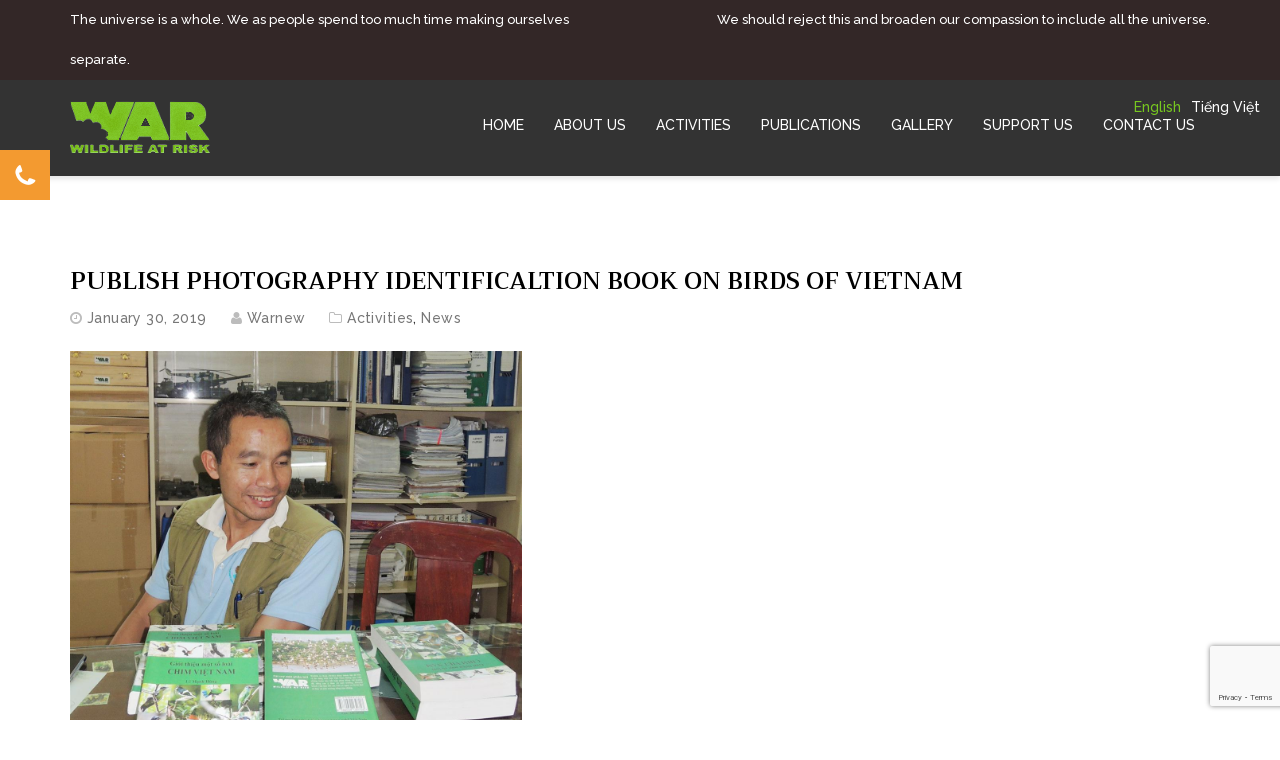

--- FILE ---
content_type: text/html; charset=UTF-8
request_url: https://wildlifeatrisk.org/2019/01/30/publish-photography-identificaltion-book-on-birds-of-vietnam/
body_size: 12003
content:
<!DOCTYPE html>
<html lang="en-GB">
<head>
<meta charset="UTF-8">
<meta name="viewport" content="width=device-width, initial-scale=1">
<link rel="profile" href="http://gmpg.org/xfn/11">
<link rel="pingback" href="https://wildlifeatrisk.org/xmlrpc.php">
<link rel="icon" href="https://wildlifeatrisk.org/wp-content/uploads/2019/01/favicon.ico" />
<title>Publish photography identificaltion book on Birds of Vietnam &#8211; Wildlife At Risk</title>
<meta name='robots' content='max-image-preview:large' />
<link rel="alternate" href="https://wildlifeatrisk.org/vi/2019/01/30/phat-hanh-sach-hinh-anh-nhan-dang-chim-viet-nam/" hreflang="vi" />
<link rel="alternate" href="https://wildlifeatrisk.org/2019/01/30/publish-photography-identificaltion-book-on-birds-of-vietnam/" hreflang="en" />
<link rel='dns-prefetch' href='//fonts.googleapis.com' />
<link rel='preconnect' href='https://fonts.gstatic.com' crossorigin />
<link rel="alternate" type="application/rss+xml" title="Wildlife At Risk &raquo; Feed" href="https://wildlifeatrisk.org/feed/" />
<link rel="alternate" type="application/rss+xml" title="Wildlife At Risk &raquo; Comments Feed" href="https://wildlifeatrisk.org/comments/feed/" />
<link rel="alternate" title="oEmbed (JSON)" type="application/json+oembed" href="https://wildlifeatrisk.org/wp-json/oembed/1.0/embed?url=https%3A%2F%2Fwildlifeatrisk.org%2F2019%2F01%2F30%2Fpublish-photography-identificaltion-book-on-birds-of-vietnam%2F&#038;lang=en" />
<link rel="alternate" title="oEmbed (XML)" type="text/xml+oembed" href="https://wildlifeatrisk.org/wp-json/oembed/1.0/embed?url=https%3A%2F%2Fwildlifeatrisk.org%2F2019%2F01%2F30%2Fpublish-photography-identificaltion-book-on-birds-of-vietnam%2F&#038;format=xml&#038;lang=en" />
<style id='wp-img-auto-sizes-contain-inline-css' type='text/css'>
img:is([sizes=auto i],[sizes^="auto," i]){contain-intrinsic-size:3000px 1500px}
/*# sourceURL=wp-img-auto-sizes-contain-inline-css */
</style>
<!-- <link rel='stylesheet' id='cm-custom-style-css' href='https://wildlifeatrisk.org/wp-content/plugins/causes-manager/css/cm-custom-style.css?ver=1.0.0' type='text/css' media='all' /> -->
<!-- <link rel='stylesheet' id='contact-form-7-css' href='https://wildlifeatrisk.org/wp-content/plugins/contact-form-7/includes/css/styles.css?ver=6.1.4' type='text/css' media='all' /> -->
<!-- <link rel='stylesheet' id='document-gallery-css' href='https://wildlifeatrisk.org/wp-content/plugins/document-gallery/src/assets/css/style.min.css?ver=5.1.0' type='text/css' media='all' /> -->
<!-- <link rel='stylesheet' id='woocommerce-layout-css' href='https://wildlifeatrisk.org/wp-content/plugins/woocommerce/assets/css/woocommerce-layout.css?ver=10.3.7' type='text/css' media='all' /> -->
<link rel="stylesheet" type="text/css" href="//wildlifeatrisk.org/wp-content/cache/wpfc-minified/ftux70ct/2dwn7.css" media="all"/>
<!-- <link rel='stylesheet' id='woocommerce-smallscreen-css' href='https://wildlifeatrisk.org/wp-content/plugins/woocommerce/assets/css/woocommerce-smallscreen.css?ver=10.3.7' type='text/css' media='only screen and (max-width: 768px)' /> -->
<link rel="stylesheet" type="text/css" href="//wildlifeatrisk.org/wp-content/cache/wpfc-minified/140tw23c/2dwn7.css" media="only screen and (max-width: 768px)"/>
<!-- <link rel='stylesheet' id='woocommerce-general-css' href='https://wildlifeatrisk.org/wp-content/plugins/woocommerce/assets/css/woocommerce.css?ver=10.3.7' type='text/css' media='all' /> -->
<link rel="stylesheet" type="text/css" href="//wildlifeatrisk.org/wp-content/cache/wpfc-minified/6v37pr9f/2dwn7.css" media="all"/>
<style id='woocommerce-inline-inline-css' type='text/css'>
.woocommerce form .form-row .required { visibility: visible; }
/*# sourceURL=woocommerce-inline-inline-css */
</style>
<!-- <link rel='stylesheet' id='wiz_vc-venobox-styles-css' href='https://wildlifeatrisk.org/wp-content/plugins/wizard-vc-addons/public/assets/css/venobox.css?ver=1.0.0' type='text/css' media='all' /> -->
<!-- <link rel='stylesheet' id='wiz_vc-owl-carousel-styles-css' href='https://wildlifeatrisk.org/wp-content/plugins/wizard-vc-addons/public/assets/css/owl.carousel.css?ver=1.0.0' type='text/css' media='all' /> -->
<!-- <link rel='stylesheet' id='wiz_vc-plugin-styles-css' href='https://wildlifeatrisk.org/wp-content/plugins/wizard-vc-addons/public/assets/css/public.css?ver=1.0.0' type='text/css' media='all' /> -->
<!-- <link rel='stylesheet' id='brands-styles-css' href='https://wildlifeatrisk.org/wp-content/plugins/woocommerce/assets/css/brands.css?ver=10.3.7' type='text/css' media='all' /> -->
<!-- <link rel='stylesheet' id='bootstrap-styles-css' href='https://wildlifeatrisk.org/wp-content/themes/greenlife/css/bootstrap.min.css?ver=3.3.4' type='text/css' media='all' /> -->
<!-- <link rel='stylesheet' id='font-awesome-css' href='https://wildlifeatrisk.org/wp-content/themes/greenlife/css/font-awesome.min.css?ver=4.3.0' type='text/css' media='all' /> -->
<!-- <link rel='stylesheet' id='bootstrap-social-css' href='https://wildlifeatrisk.org/wp-content/themes/greenlife/css/bootstrap-social.css?ver=4.3.0' type='text/css' media='all' /> -->
<!-- <link rel='stylesheet' id='greenlife-style-css' href='https://wildlifeatrisk.org/wp-content/themes/greenlife/style.css?ver=6.9' type='text/css' media='all' /> -->
<!-- <link rel='stylesheet' id='js_composer_custom_css-css' href='//wildlifeatrisk.org/wp-content/uploads/js_composer/custom.css?ver=7.9' type='text/css' media='all' /> -->
<link rel="stylesheet" type="text/css" href="//wildlifeatrisk.org/wp-content/cache/wpfc-minified/6kf9ld4i/2dxj9.css" media="all"/>
<link rel="preload" as="style" href="https://fonts.googleapis.com/css?family=Raleway:500&#038;display=swap&#038;ver=1765163573" /><link rel="stylesheet" href="https://fonts.googleapis.com/css?family=Raleway:500&#038;display=swap&#038;ver=1765163573" media="print" onload="this.media='all'"><noscript><link rel="stylesheet" href="https://fonts.googleapis.com/css?family=Raleway:500&#038;display=swap&#038;ver=1765163573" /></noscript><style type="text/css">.document-gallery .document-icon {
margin-top: 20px;
margin-bottom: 20px;
}
.document-gallery .document-icon img {
width: 140px;
height: 180px;
border: 1px solid;
}
.document-gallery .document-icon a {
font-size: 1.75rem;
line-height: 1.4;
}
.document-gallery .document-icon .title {
color: black;
}
@media (max-width: 576px) {
.document-gallery .document-icon {
width: 100% !important;
}
}</style>
<script type="text/javascript">
ajaxurl = typeof(ajaxurl) !== 'string' ? 'https://wildlifeatrisk.org/wp-admin/admin-ajax.php' : ajaxurl;
</script>
<script type="text/javascript" src="https://wildlifeatrisk.org/wp-includes/js/jquery/jquery.min.js?ver=3.7.1" id="jquery-core-js"></script>
<script type="text/javascript" src="https://wildlifeatrisk.org/wp-includes/js/jquery/jquery-migrate.min.js?ver=3.4.1" id="jquery-migrate-js"></script>
<script type="text/javascript" id="seamless_javascript_code-js-extra">
/* <![CDATA[ */
var dgxDonateAjax = {"ajaxurl":"https://wildlifeatrisk.org/wp-admin/admin-ajax.php","nonce":"96edc38250","postalCodeRequired":["AU","AT","BE","BR","CA","CN","CZ","DK","FO","FI","FR","DE","GR","GL","HU","IN","ID","IT","JP","KR","LI","LU","MY","MX","MC","NL","NO","PH","PL","PT","RU","SZ","ZA","ES","SE","CH","TH","TR","SG","GB","US"]};
//# sourceURL=seamless_javascript_code-js-extra
/* ]]> */
</script>
<script type="text/javascript" src="https://wildlifeatrisk.org/wp-content/plugins/seamless-donations/js/seamless-donations.js?ver=6.9" id="seamless_javascript_code-js"></script>
<script type="text/javascript" src="https://wildlifeatrisk.org/wp-content/plugins/seamless-donations/library/node-uuid/uuid.js?ver=6.9" id="seamless_javascript_uuid-js"></script>
<script type="text/javascript" src="https://wildlifeatrisk.org/wp-content/plugins/woocommerce/assets/js/jquery-blockui/jquery.blockUI.min.js?ver=2.7.0-wc.10.3.7" id="wc-jquery-blockui-js" data-wp-strategy="defer"></script>
<script type="text/javascript" id="wc-add-to-cart-js-extra">
/* <![CDATA[ */
var wc_add_to_cart_params = {"ajax_url":"/wp-admin/admin-ajax.php","wc_ajax_url":"/?wc-ajax=%%endpoint%%","i18n_view_cart":"View basket","cart_url":"https://wildlifeatrisk.org","is_cart":"","cart_redirect_after_add":"no"};
//# sourceURL=wc-add-to-cart-js-extra
/* ]]> */
</script>
<script type="text/javascript" src="https://wildlifeatrisk.org/wp-content/plugins/woocommerce/assets/js/frontend/add-to-cart.min.js?ver=10.3.7" id="wc-add-to-cart-js" data-wp-strategy="defer"></script>
<script type="text/javascript" src="https://wildlifeatrisk.org/wp-content/plugins/woocommerce/assets/js/js-cookie/js.cookie.min.js?ver=2.1.4-wc.10.3.7" id="wc-js-cookie-js" defer="defer" data-wp-strategy="defer"></script>
<script type="text/javascript" id="woocommerce-js-extra">
/* <![CDATA[ */
var woocommerce_params = {"ajax_url":"/wp-admin/admin-ajax.php","wc_ajax_url":"/?wc-ajax=%%endpoint%%","i18n_password_show":"Show password","i18n_password_hide":"Hide password"};
//# sourceURL=woocommerce-js-extra
/* ]]> */
</script>
<script type="text/javascript" src="https://wildlifeatrisk.org/wp-content/plugins/woocommerce/assets/js/frontend/woocommerce.min.js?ver=10.3.7" id="woocommerce-js" defer="defer" data-wp-strategy="defer"></script>
<script type="text/javascript" src="https://wildlifeatrisk.org/wp-content/plugins/js_composer/assets/js/vendors/woocommerce-add-to-cart.js?ver=7.9" id="vc_woocommerce-add-to-cart-js-js"></script>
<script type="text/javascript" src="https://wildlifeatrisk.org/wp-content/plugins/wizard-vc-addons/public/assets/js/public.js?ver=1.0.0" id="wiz_vc-plugin-script-js"></script>
<script></script><link rel="https://api.w.org/" href="https://wildlifeatrisk.org/wp-json/" /><link rel="alternate" title="JSON" type="application/json" href="https://wildlifeatrisk.org/wp-json/wp/v2/posts/3134" /><link rel="EditURI" type="application/rsd+xml" title="RSD" href="https://wildlifeatrisk.org/xmlrpc.php?rsd" />
<meta name="generator" content="WordPress 6.9" />
<meta name="generator" content="WooCommerce 10.3.7" />
<link rel="canonical" href="https://wildlifeatrisk.org/2019/01/30/publish-photography-identificaltion-book-on-birds-of-vietnam/" />
<link rel='shortlink' href='https://wildlifeatrisk.org/?p=3134' />
<meta name="generator" content="Redux 4.5.10" /><style type="text/css">.mysticky-block-left, .mysticky-block-right { position: fixed; top: 220px; z-index: 9999; } .mysticky-block-icon { cursor: hand; width: 50px; height: 50px; background-position: center; background-repeat: no-repeat; } .mysticky-block-content { max-height: 500px; overflow: auto; } .mysticky-block-content p { margin: 0; } .mysticky-block-content > div { position: relative; width: 100%; height: 100%; } .mysticky-block-left .mysticky-block-icon { position: absolute; top: 0; right: -50px; } .mysticky-block-right .mysticky-block-icon { position: absolute; top: 0; left: -50px; } .mysticky-block-content hr { margin-bottom: 7px; } .mysticky-block-content img { margin: 5px 0; }
@media only screen and (max-width: 320px) { .mysticky-block-left, .mysticky-block-right { display: none; } }
</style>
<div id="preloader">
<span class="margin-bottom"><img src="https://wildlifeatrisk.org/wp-content/plugins/wizard-vc-addons/public/assets/images/loader.gif" alt="" /></span>
</div><!-- Custom CSS -->
<style type="text/css">
.site-content{ overflow: auto; } /*.main-navigation:not(.toggled) ul ul ul { max-height: 500px; overflow: auto; }*/
</style>	<noscript><style>.woocommerce-product-gallery{ opacity: 1 !important; }</style></noscript>
<style type="text/css">.recentcomments a{display:inline !important;padding:0 !important;margin:0 !important;}</style><meta name="generator" content="Powered by WPBakery Page Builder - drag and drop page builder for WordPress."/>
<style id="greenlifewp_options-dynamic-css" title="dynamic-css" class="redux-options-output">#toolbar{background-color:#332727;}#toolbar{padding-top:0px;padding-right:30px;padding-bottom:0px;padding-left:30px;}#toolbar{line-height:40px;font-size:13px;}#toolbar{color:#FFFFFF;}#toolbar a{color:#ffffff;}#toolbar a:hover{color:#77c720;}#toolbar a:active{color:#77c720;}.menu-greenlife{margin-top:0px;margin-right:0px;margin-bottom:0px;margin-left:0px;}.main-navigation .menu a{font-family:Raleway,Arial, Helvetica, sans-serif;text-transform:uppercase;line-height:20px;font-weight:500;font-style:normal;font-size:14px;}.main-navigation ul a{padding-top:20px;padding-right:15px;padding-bottom:20px;padding-left:15px;}.main-navigation .menu a{color:#FFFFFF;}.main-navigation li:hover > a, 
.main-navigation li > a:focus, 
.main-navigation .current_page_item > a,
.main-navigation .current-menu-item > a,
.main-navigation .current_page_item > a:hover,
.main-navigation .current-menu-item > a:hover,
.main-navigation .current_page_item > a:focus,
.main-navigation .current-menu-item > a:focus,
.main-navigation .current_page_ancestor > a,
.main-navigation .current-menu-ancestor > a{color:#77C720;}.main-navigation ul ul{background-color:#1A1A1A;}.main-navigation ul ul a{width:200px;}.main-navigation .menu ul a{line-height:20px;font-size:14px;}.main-navigation ul ul a{padding-top:7px;padding-right:15px;padding-bottom:7px;padding-left:15px;}.main-navigation ul ul a{color:#1A1A1A;}.main-navigation ul ul a:hover,
.main-navigation ul ul a:focus,
.main-navigation ul ul .current_page_item > a:hover,
.main-navigation ul ul .current-menu-item > a:hover,
.main-navigation ul ul .current_page_item > a:focus,
.main-navigation ul ul .current-menu-item > a:focus{color:#FFFFFF;}.main-navigation ul ul a:hover,
.main-navigation ul ul a:focus{background-color:#77C720;}.site-logo{margin-top:3px;margin-right:0px;margin-bottom:5px;margin-left:0px;}.site-logo{padding-top:3px;padding-right:0px;padding-bottom:3px;padding-left:0px;}body{background-color:#ffffff;}body{color:#333333;}body a{color:#77c720;}body a:hover{color:#5d9b19;}body a:active{color:#77c720;}h1, h2, h3, h4, h5, h6{color:#000000;}h1{line-height:45px;font-size:40px;}h2{line-height:35px;font-size:30px;}h3{line-height:30px;font-size:24px;}h4{line-height:25px;font-size:20px;}h5{line-height:20px;font-size:15px;}h6{line-height:18px;font-size:12px;}#secondary .widget-title{line-height:42px;color:#1a1a1a;font-size:36px;}.header-sticky{padding-top:15px;padding-bottom:15px;}.header-sticky.sticky-header{padding-top:5px;padding-bottom:5px;}.header-sticky{background-color:#333333;}.header-sticky.sticky-header{background-color:#333333;}.site-header{color:#FFFFFF;}.site-header h1, .site-header h2, .site-header h3, .site-header h4, .site-header h5, .site-header h6{color:#FFFFFF;}.site-header a{color:#77c720;}.site-header a:hover{color:#5d9b19;}.site-header a:active{color:#77c720;}#bottom{background-repeat:no-repeat;background-attachment:scroll;background-position:center center;background-image:url('https://wildlifeatrisk.org/wp-content/uploads/2016/11/bottom-bg.jpg');background-size:cover;}#bottom{padding-top:80px;padding-right:15px;padding-bottom:80px;padding-left:15px;}#bottom{color:#FFFFFF;}#bottom h1, #bottom h2, #bottom h3, #bottom h4, #bottom h5, #bottom h6{color:#FFFFFF;}#bottom .widget-title{line-height:40px;color:#ffffff;font-size:25px;}#bottom .widget-title{margin-top:20px;margin-right:0px;margin-bottom:20px;margin-left:0px;}#bottom .widget-title:before{height:0px;width:0px;}#bottom .widget-title:before{background-color:#77c720;}#bottom .widget-title:after{height:0px;width:0px;}#bottom .widget-title:after{background-color:#ffffff;}#bottom a{color:#ffffff;}#bottom a:hover{color:#77c720;}#bottom a:active{color:#77c720;}.site-footer{background-color:#1a1a1a;}.site-footer{color:#C2C2C2;}.site-footer a{color:#c2c2c2;}.site-footer a:hover{color:#77c720;}.site-footer a:active{color:#77c720;}.site-footer{border-top:1px solid #444444;}.site-footer{padding-top:35px;padding-right:0px;padding-bottom:35px;padding-left:0px;}.header-style1 #toolbar{background-color:rgba(0,0,0,0.8);}.header-style1 .header-sticky{background-color:rgba(0,0,0,0.8);}.header-style1 .header-sticky.sticky-header{background-color:rgba(0,0,0,0.8);}.header-style2 #toolbar{background-color:rgba(0,0,0,0.5);}.header-style2 .header-sticky{background-color:#333333;}.header-style2 .header-sticky.sticky-header{background-color:#333333;}</style><noscript><style> .wpb_animate_when_almost_visible { opacity: 1; }</style></noscript>
<!-- <link rel='stylesheet' id='wc-blocks-style-css' href='https://wildlifeatrisk.org/wp-content/plugins/woocommerce/assets/client/blocks/wc-blocks.css?ver=wc-10.3.7' type='text/css' media='all' /> -->
<link rel="stylesheet" type="text/css" href="//wildlifeatrisk.org/wp-content/cache/wpfc-minified/8ky8zeed/2dwn7.css" media="all"/>
<link rel='stylesheet' id='greenlife-theme-font-styles-css' href='https://fonts.googleapis.com/css?family=Roboto%3A400%2C500%2C700%7CRaleway%3A400%2C400i%2C500%2C500i%2C600%2C600i%7CTrirong%3A300%2C400%2C500%2C600&#038;ver=6.9' type='text/css' media='all' />
</head>
<body class="wp-singular post-template-default single single-post postid-3134 single-format-standard wp-theme-greenlife theme-greenlife woocommerce-no-js group-blog wpb-js-composer js-comp-ver-7.9 vc_responsive">
<div id="page" class="hfeed site">
<div id="toolbar" class="hidden-xs hidden-sm">
<div class="container" >
<div class="row">
<div class="col-md-6 col-lg-6">
<div class="toolbar-left">
The universe is a whole. We as people spend too much time making ourselves separate.
</div> <!-- end .toolbar-left  -->
</div>
<div class="col-md-6 col-lg-6">
<div class="toolbar-right">
We should reject this and broaden our compassion to include all the universe.
</div> <!-- end .toolbar-right  -->				
</div> <!-- end .col-md-6  -->                       
</div><!-- .row -->
</div> <!-- .container end-->   
</div> <!-- .toolbar end-->
<header id="masthead" class="site-header header-sticky">
<div class="container">
<div class="row">
<div class="col-md-2 col-sm-12">
<div class="site-logo" >
<a href="https://wildlifeatrisk.org/" title="Wildlife At Risk" ><img class="" src="https://wildlifeatrisk.org/wp-content/uploads/2019/01/logo_1.png" alt="Wildlife At Risk"></a>
</div> <!--  end .site-logo -->
</div> <!-- end .col-md-2  -->
<div class="col-md-10 col-sm-12">
<div class="polylang-flags hidden-md hidden-lg">
<ul>
<li class="lang-item lang-item-51 lang-item-vi lang-item-first"><a lang="vi" hreflang="vi" href="https://wildlifeatrisk.org/vi/2019/01/30/phat-hanh-sach-hinh-anh-nhan-dang-chim-viet-nam/">Tiếng Việt</a></li>
<li class="lang-item lang-item-54 lang-item-en current-lang"><a lang="en-GB" hreflang="en-GB" href="https://wildlifeatrisk.org/2019/01/30/publish-photography-identificaltion-book-on-birds-of-vietnam/" aria-current="true">English</a></li>
</ul>
</div> <!-- end .polylang-flags -->
<div class="menu-greenlife">				
<nav id="site-navigation" class="main-navigation">
<button class="menu-toggle" aria-expanded="false">Menu</button>
<div class="theme-main-menu"><ul id="menu-war-menu" class="menu"><li id="menu-item-1361" class="menu-item menu-item-type-post_type menu-item-object-page menu-item-home menu-item-1361"><a href="https://wildlifeatrisk.org/">Home</a></li>
<li id="menu-item-1362" class="menu-item menu-item-type-post_type menu-item-object-page menu-item-has-children menu-item-1362"><a href="https://wildlifeatrisk.org/about-us/">About Us</a>
<ul class="sub-menu">
<li id="menu-item-1879" class="menu-item menu-item-type-post_type menu-item-object-page menu-item-1879"><a href="https://wildlifeatrisk.org/about-us/vision-and-mission/">Vision and Mission</a></li>
<li id="menu-item-1874" class="menu-item menu-item-type-post_type menu-item-object-page menu-item-1874"><a href="https://wildlifeatrisk.org/about-us/legal-status/">Legal Status</a></li>
<li id="menu-item-1876" class="menu-item menu-item-type-post_type menu-item-object-page menu-item-1876"><a href="https://wildlifeatrisk.org/about-us/partners/">Partners</a></li>
<li id="menu-item-1875" class="menu-item menu-item-type-post_type menu-item-object-page menu-item-1875"><a href="https://wildlifeatrisk.org/about-us/major-sponsors-donors/">Major Sponsors/Donors</a></li>
<li id="menu-item-1877" class="menu-item menu-item-type-post_type menu-item-object-page menu-item-1877"><a href="https://wildlifeatrisk.org/about-us/relationships/">Relationships</a></li>
<li id="menu-item-1878" class="menu-item menu-item-type-post_type menu-item-object-page menu-item-1878"><a href="https://wildlifeatrisk.org/about-us/staff/">Staff</a></li>
<li id="menu-item-1873" class="menu-item menu-item-type-post_type menu-item-object-page menu-item-1873"><a href="https://wildlifeatrisk.org/about-us/annual-reviews/">Annual Reviews</a></li>
</ul>
</li>
<li id="menu-item-1363" class="menu-item menu-item-type-post_type menu-item-object-page menu-item-has-children menu-item-1363"><a href="https://wildlifeatrisk.org/activities/">Activities</a>
<ul class="sub-menu">
<li id="menu-item-2048" class="menu-item menu-item-type-post_type menu-item-object-page menu-item-2048"><a href="https://wildlifeatrisk.org/activities/lastest-news/">Lastest News</a></li>
<li id="menu-item-1924" class="menu-item menu-item-type-post_type menu-item-object-page menu-item-has-children menu-item-1924"><a href="https://wildlifeatrisk.org/activities/conservation/">Research and study</a>
<ul class="sub-menu">
<li id="menu-item-14003" class="menu-item menu-item-type-post_type menu-item-object-page menu-item-14003"><a href="https://wildlifeatrisk.org/activities/conservation/biodiversity-survey/">Biodiversity Conservation</a></li>
<li id="menu-item-14002" class="menu-item menu-item-type-post_type menu-item-object-page menu-item-14002"><a href="https://wildlifeatrisk.org/activities/conservation/captive-breeding-for-conversation/">Captive Breeding for Conversation</a></li>
</ul>
</li>
<li id="menu-item-2082" class="menu-item menu-item-type-post_type menu-item-object-page menu-item-has-children menu-item-2082"><a href="https://wildlifeatrisk.org/activities/rescue-and-release/">Rescue and Release</a>
<ul class="sub-menu">
<li id="menu-item-2081" class="menu-item menu-item-type-post_type menu-item-object-page menu-item-2081"><a href="https://wildlifeatrisk.org/activities/rescue-and-release/rescue/">Rescue</a></li>
<li id="menu-item-2080" class="menu-item menu-item-type-post_type menu-item-object-page menu-item-2080"><a href="https://wildlifeatrisk.org/activities/rescue-and-release/release/">Release</a></li>
</ul>
</li>
<li id="menu-item-13799" class="menu-item menu-item-type-post_type menu-item-object-page menu-item-has-children menu-item-13799"><a href="https://wildlifeatrisk.org/activities/public-awareness/">Raising Public Awareness</a>
<ul class="sub-menu">
<li id="menu-item-2037" class="menu-item menu-item-type-post_type menu-item-object-page menu-item-2037"><a href="https://wildlifeatrisk.org/activities/wildlife-education/">Wildlife Education</a></li>
<li id="menu-item-1366" class="menu-item menu-item-type-post_type menu-item-object-page menu-item-has-children menu-item-1366"><a href="https://wildlifeatrisk.org/wildlife-wonders/">Wildlife Wonders</a>
<ul class="sub-menu">
<li id="menu-item-4512" class="menu-item menu-item-type-post_type menu-item-object-page menu-item-4512"><a href="https://wildlifeatrisk.org/wildlife-wonders/species-information/">Species Information</a></li>
<li id="menu-item-4511" class="menu-item menu-item-type-post_type menu-item-object-page menu-item-4511"><a href="https://wildlifeatrisk.org/wildlife-wonders/wildlife-fact-sheets/">Wildlife Fact Sheets</a></li>
<li id="menu-item-4510" class="menu-item menu-item-type-post_type menu-item-object-page menu-item-has-children menu-item-4510"><a href="https://wildlifeatrisk.org/wildlife-wonders/games/">Games</a>
<ul class="sub-menu">
<li id="menu-item-5416" class="menu-item menu-item-type-post_type menu-item-object-page menu-item-5416"><a href="https://wildlifeatrisk.org/wildlife-wonders/games/guess-my-name/">Guess my name</a></li>
<li id="menu-item-5696" class="menu-item menu-item-type-post_type menu-item-object-page menu-item-5696"><a href="https://wildlifeatrisk.org/wildlife-wonders/games/wildlife-savior/">Wildlife savior</a></li>
<li id="menu-item-5417" class="menu-item menu-item-type-post_type menu-item-object-page menu-item-5417"><a href="https://wildlifeatrisk.org/wildlife-wonders/games/more-game-and-fun-exercise/">More game and fun exercise</a></li>
</ul>
</li>
<li id="menu-item-4509" class="menu-item menu-item-type-post_type menu-item-object-page menu-item-4509"><a href="https://wildlifeatrisk.org/wildlife-wonders/help-box/">Help Box</a></li>
</ul>
</li>
</ul>
</li>
</ul>
</li>
<li id="menu-item-1365" class="menu-item menu-item-type-post_type menu-item-object-page menu-item-has-children menu-item-1365"><a href="https://wildlifeatrisk.org/publications/">Publications</a>
<ul class="sub-menu">
<li id="menu-item-2358" class="menu-item menu-item-type-post_type menu-item-object-page menu-item-2358"><a href="https://wildlifeatrisk.org/publications/books/">Books</a></li>
<li id="menu-item-2531" class="menu-item menu-item-type-post_type menu-item-object-page menu-item-2531"><a href="https://wildlifeatrisk.org/publications/technical-report/">Technical Report</a></li>
<li id="menu-item-2739" class="menu-item menu-item-type-post_type menu-item-object-page menu-item-2739"><a href="https://wildlifeatrisk.org/publications/newsletter/">Newsletter</a></li>
<li id="menu-item-2857" class="menu-item menu-item-type-post_type menu-item-object-page menu-item-2857"><a href="https://wildlifeatrisk.org/publications/poster/">Poster</a></li>
</ul>
</li>
<li id="menu-item-1364" class="menu-item menu-item-type-post_type menu-item-object-page menu-item-has-children menu-item-1364"><a href="https://wildlifeatrisk.org/gallery/">Gallery</a>
<ul class="sub-menu">
<li id="menu-item-14383" class="menu-item menu-item-type-post_type menu-item-object-page menu-item-14383"><a href="https://wildlifeatrisk.org/gallery/wildlife-albums-class/">Wildlife Albums</a></li>
<li id="menu-item-13704" class="menu-item menu-item-type-post_type menu-item-object-page menu-item-13704"><a href="https://wildlifeatrisk.org/gallery/activity-albums/">Activity Albums</a></li>
<li id="menu-item-13705" class="menu-item menu-item-type-post_type menu-item-object-page menu-item-13705"><a href="https://wildlifeatrisk.org/gallery/plant-albums/">Plant Albums</a></li>
<li id="menu-item-3901" class="menu-item menu-item-type-post_type menu-item-object-page menu-item-3901"><a href="https://wildlifeatrisk.org/gallery/video/">Video</a></li>
</ul>
</li>
<li id="menu-item-1371" class="menu-item menu-item-type-post_type menu-item-object-page menu-item-has-children menu-item-1371"><a href="https://wildlifeatrisk.org/support-us/">Support Us</a>
<ul class="sub-menu">
<li id="menu-item-3937" class="menu-item menu-item-type-post_type menu-item-object-page menu-item-3937"><a href="https://wildlifeatrisk.org/support-us/shop-and-save/">Shop &#038; Save</a></li>
<li id="menu-item-3936" class="menu-item menu-item-type-post_type menu-item-object-page menu-item-3936"><a href="https://wildlifeatrisk.org/support-us/wildlife-sponsorship/">Wildlife Sponsorship</a></li>
</ul>
</li>
<li id="menu-item-1370" class="menu-item menu-item-type-post_type menu-item-object-page menu-item-1370"><a href="https://wildlifeatrisk.org/contact/">Contact Us</a></li>
</ul></div>                                                                                </nav><!-- #site-navigation -->
</div>
</div>
<div class="polylang-flags hidden-xs hidden-sm">
<ul>
<li class="lang-item lang-item-51 lang-item-vi lang-item-first"><a lang="vi" hreflang="vi" href="https://wildlifeatrisk.org/vi/2019/01/30/phat-hanh-sach-hinh-anh-nhan-dang-chim-viet-nam/">Tiếng Việt</a></li>
<li class="lang-item lang-item-54 lang-item-en current-lang"><a lang="en-GB" hreflang="en-GB" href="https://wildlifeatrisk.org/2019/01/30/publish-photography-identificaltion-book-on-birds-of-vietnam/" aria-current="true">English</a></li>
</ul>
</div> <!-- end .polylang-flags -->
</div><!-- .row end--> 		
</div><!-- .container end--> 
</header><!-- #masthead -->
<div id="content" class="site-content content-spacing container">
<div class="row">
<div id="primary" class="col-lg-12 col-md-12 col-sm-12" >
<main id="main" class="site-main">
<article id="post-3134" class="post-3134 post type-post status-publish format-standard has-post-thumbnail hentry category-activities category-news">
<header class="entry-header">
<h1 class="entry-title">Publish photography identificaltion book on Birds of Vietnam</h1>        
<div class="entry-meta">
<span class="posted-on"><i class="fa fa-clock-o"></i> <a href="https://wildlifeatrisk.org/2019/01/30/publish-photography-identificaltion-book-on-birds-of-vietnam/" rel="bookmark"><time class="entry-date published" datetime="2019-01-30T12:36:47+07:00">January 30, 2019</time><time class="updated" datetime="2019-01-30T12:36:50+07:00">January 30, 2019</time></a></span><span class="byline"> <i class="fa fa-user"></i> <span class="author vcard"><a class="url fn n" href="https://wildlifeatrisk.org/author/warnew/">warnew</a></span></span>                <span class="cat-links"><i class="fa fa-folder-o"></i> <a href="https://wildlifeatrisk.org/category/activities/" rel="category tag">Activities</a>, <a href="https://wildlifeatrisk.org/category/activities/news/" rel="category tag">News</a></span>                </div><!-- .entry-meta -->
</header><!-- .entry-header -->
<div class="entry-content">
<img width="452" height="430" src="[data-uri]" data-lazy-type="image" data-lazy-src="https://wildlifeatrisk.org/wp-content/uploads/2019/01/news.1362032185-452x430.jpg" class="lazy lazy-hidden attachment-greenlife-blog-single-large size-greenlife-blog-single-large wp-post-image" alt="" decoding="async" fetchpriority="high" data-lazy-srcset="https://wildlifeatrisk.org/wp-content/uploads/2019/01/news.1362032185-452x430.jpg 452w, https://wildlifeatrisk.org/wp-content/uploads/2019/01/news.1362032185-600x570.jpg 600w, https://wildlifeatrisk.org/wp-content/uploads/2019/01/news.1362032185-360x342.jpg 360w, https://wildlifeatrisk.org/wp-content/uploads/2019/01/news.1362032185-768x730.jpg 768w, https://wildlifeatrisk.org/wp-content/uploads/2019/01/news.1362032185-1x1.jpg 1w, https://wildlifeatrisk.org/wp-content/uploads/2019/01/news.1362032185.jpg 1136w" data-lazy-sizes="(max-width: 452px) 100vw, 452px" /><noscript><img width="452" height="430" src="https://wildlifeatrisk.org/wp-content/uploads/2019/01/news.1362032185-452x430.jpg" class="attachment-greenlife-blog-single-large size-greenlife-blog-single-large wp-post-image" alt="" decoding="async" fetchpriority="high" srcset="https://wildlifeatrisk.org/wp-content/uploads/2019/01/news.1362032185-452x430.jpg 452w, https://wildlifeatrisk.org/wp-content/uploads/2019/01/news.1362032185-600x570.jpg 600w, https://wildlifeatrisk.org/wp-content/uploads/2019/01/news.1362032185-360x342.jpg 360w, https://wildlifeatrisk.org/wp-content/uploads/2019/01/news.1362032185-768x730.jpg 768w, https://wildlifeatrisk.org/wp-content/uploads/2019/01/news.1362032185-1x1.jpg 1w, https://wildlifeatrisk.org/wp-content/uploads/2019/01/news.1362032185.jpg 1136w" sizes="(max-width: 452px) 100vw, 452px" /></noscript>            
<p>The book titled “Introduction of some Birds of Vietnam” that was partly supported by Wildlife At Risk (WAR), authored by Doctor Le Manh Hung &#8211; Institute of Ecology and Biological Resources was published in October 2012 in Vietnamese. This photography book describes over 50 percent of wild bird species in Vietnam. The book is for anyone who loves and would like to learn about Vietnam wild birds.</p>
<table border="1" width="200" cellspacing="1" cellpadding="1" align="center">
<tbody>
<tr>
<td><img decoding="async" class="lazy lazy-hidden wp-image-3135 aligncenter" src="https://wildlifeatrisk.org/wp-content/uploads/2019/01/news.1362032185.jpg" data-lazy-type="image" data-lazy-src="http://wildlifeatrisk.its.vn/wp-content/uploads/2019/01/news.1362032185-300x285.jpg" alt="" width="560" height="532" /><noscript><img decoding="async" class="wp-image-3135 aligncenter" src="http://wildlifeatrisk.its.vn/wp-content/uploads/2019/01/news.1362032185-300x285.jpg" alt="" width="560" height="532" /></noscript></td>
</tr>
<tr>
<td><em>The author and the book </em></td>
</tr>
</tbody>
</table>
<p>This 585 page book,  describes 532 species of 90 families of Vietnam wild birds. More than 840 live photos and 500 distribution maps, together with a brief description of each species help readers to identify wild birds in the nature easily.</p>
<div>All photos in this book had been taken by the author since 2006 during hundreds of bird watching trips to different habitats of Vietnam, from Fansipan Mountain Peak (Hoang Lien National Park, Sa Pa District, Lao Cai Province), Chu Yang Sin Mountain Peak (Chu Yang Sin National Park, Daklak Province), to the Southern end of Vietnam (Ca Mau Bird Garden, Ca Mau Province) and on Eastern islands (Con Dao National Park, Vung Tau Province), and etc.</div>
<div>The book was consulted and commented by international and national experts and organisations. Especially, the material was designed by WAR using open source software such as Scribus, GIMP, GRASS GIS on Linux Fedora 13 for a tight and reader friendly layout. </div>
<div> </div>
<div><i>“The book not only provides update and additional information related to species records and distribution, but also fosters people’s love to the Vietnam wild birds and thus contributes to raise public’s awareness of the importance of wild animals in general and wild birds in particular&#8221;,</i> shared Mr. Le Manh Hung.</div>
</div><!-- .entry-content -->
<footer class="entry-footer">
</footer><!-- .entry-footer -->
</article><!-- #post-## -->
<nav class="navigation post-navigation">
<h2 class="sr-only">Post navigation</h2>
<ul class="pager">
<li class="previous"><a href="https://wildlifeatrisk.org/2019/01/30/snake-rescuing-stories-hissing-new-year-of-the-snake/" rel="prev">Snake rescuing stories hissing New Year of the Snake</a></li><li class="next"><a href="https://wildlifeatrisk.org/2019/01/30/launch-computer-games-to-protect-wildlife/" rel="next">Launch computer games to protect wildlife.</a></li>		</ul><!-- .nav-links -->
</nav><!-- .navigation -->
</main><!-- #main -->
</div><!-- #primary -->
</div> <!-- .row -->

</div><!-- #content / .container end-->
<div id="bottom" class="bottom-area" >
<div class="container">	
<div class="row">
<div class="col-md-6" >
<aside id="text-1" class="widget widget_text"><h3 class="widget-title">About Us</h3>			<div class="textwidget"><div class="contact-info divider-line">
<p>
The universe is a whole. We as people spend too much time making ourselves separate.
We should reject this and broaden our compassion to include all the universe.
</p>
</div>
<div class="contact-info">
<div class="contact-heading">Follow us:</div>
<div class="contact-details">
<div class="social-icons">
<a href="#">
<i class="fa fa-facebook"></i>
</a>
<a href="#">
<i class="fa fa-twitter"></i>
</a>
<a href="#">
<i class="fa fa-pinterest-p"></i>
</a>
<a href="#">
<i class="fa fa-instagram"></i>
</a>
<a href="#">
<i class="fa fa-linkedin"></i>
</a>
</div>
</div>
</div></div>
</aside>		</div>
<div class="col-md-6" >
<aside id="search-3" class="widget widget_search"><h3 class="widget-title">Search</h3>
<form action="https://wildlifeatrisk.org/" id="search-form" class="search-form" role="form" method="get">
<div class="input-group">
<input type="text" class="form-control search-query" name="s" placeholder="Search">
<span class="input-group-addon"><i class="fa fa-search"></i></span>
</div>
<input type="hidden" value="submit" />
</form> <!-- end #search-form  --></aside>		</div>
</div><!--bottom-->
</div>
</div><!-- .container end-->
<footer id="colophon" class="site-footer">
<div class="container">
<div class="row">
<div class="col-md-6 col-lg-6">
<div class="copyright">
+848 3 899 7314 | +848 3 899 7315 | +84976.06.76.46 |
<a href="mailto:info@wildlifeatrisk.org"> info@wildlifeatrisk.org </a>
45/68 Nguyen Van Dau St., Ward Binh Loi Trung, Ho Chi Minh City, Vietnam.
Copyright © 2019. All right reserved by <a href="https://wildlifeatrisk.org"><span class="color-primary">WILDLIFE AT RISK</span></a>                        
</div> <!-- end .copyright  -->
</div> <!-- end .col-md-6  -->
<div class="col-md-6 col-lg-6">
<nav>
<ul id="menu-war-footer-menu" class="footer-menu"><li id="menu-item-1715" class="menu-item menu-item-type-post_type menu-item-object-page menu-item-home menu-item-1715"><a href="https://wildlifeatrisk.org/">Home</a></li>
<li id="menu-item-1716" class="menu-item menu-item-type-post_type menu-item-object-page menu-item-1716"><a href="https://wildlifeatrisk.org/activities/">Activities</a></li>
<li id="menu-item-1719" class="menu-item menu-item-type-post_type menu-item-object-page menu-item-1719"><a href="https://wildlifeatrisk.org/publications/">Publications</a></li>
<li id="menu-item-1718" class="menu-item menu-item-type-post_type menu-item-object-page menu-item-1718"><a href="https://wildlifeatrisk.org/gallery/">Gallery</a></li>
<li id="menu-item-1720" class="menu-item menu-item-type-post_type menu-item-object-page menu-item-1720"><a href="https://wildlifeatrisk.org/support-us/">Support Us</a></li>
<li id="menu-item-1717" class="menu-item menu-item-type-post_type menu-item-object-page menu-item-1717"><a href="https://wildlifeatrisk.org/contact/">Contact</a></li>
</ul>                        </nav>
</div>
</div><!-- .row -->
</div> <!-- .container end -->
</footer><!-- #colophon -->
</div><!-- #page -->
<script type="speculationrules">
{"prefetch":[{"source":"document","where":{"and":[{"href_matches":"/*"},{"not":{"href_matches":["/wp-*.php","/wp-admin/*","/wp-content/uploads/*","/wp-content/*","/wp-content/plugins/*","/wp-content/themes/greenlife/*","/*\\?(.+)"]}},{"not":{"selector_matches":"a[rel~=\"nofollow\"]"}},{"not":{"selector_matches":".no-prefetch, .no-prefetch a"}}]},"eagerness":"conservative"}]}
</script>
<div class="mysticky-block-left" style="width: 400px; left: -400px; top: 150px; position: fixed; background:#eaeaea;">
<div class="mysticky-block-icon" style="background-color:#F39A30; background-image: url(https://wildlifeatrisk.org/wp-content/plugins/mystickyelements/img/white/phone.png);"></div>
<div class="mysticky-block-content" style="min-height: 50px; color:#16100e; padding: 10px;"><h3>Điện thoại</h3>
<p>Đường dây nóng WAR: <strong>0976.06.76.46</strong></p>
<p>Văn phòng tổ chức WAR: <strong>028 3899 7314</strong></p>
<h3>Thông báo với chúng tôi</h3>
<p>Khi thấy động vật hoang dã quí hiếm ngoài thiên nhiên hoặc đang bị buôn bán, tiêu thụ trái phép</p>
<div class="wpcf7 no-js" id="wpcf7-f1884-o1" lang="en-US" dir="ltr" data-wpcf7-id="1884">
<div class="screen-reader-response"><p role="status" aria-live="polite" aria-atomic="true"></p> <ul></ul></div>
<form action="/2019/01/30/publish-photography-identificaltion-book-on-birds-of-vietnam/#wpcf7-f1884-o1" method="post" class="wpcf7-form init" aria-label="Contact form" novalidate="novalidate" data-status="init">
<fieldset class="hidden-fields-container"><input type="hidden" name="_wpcf7" value="1884" /><input type="hidden" name="_wpcf7_version" value="6.1.4" /><input type="hidden" name="_wpcf7_locale" value="en_US" /><input type="hidden" name="_wpcf7_unit_tag" value="wpcf7-f1884-o1" /><input type="hidden" name="_wpcf7_container_post" value="0" /><input type="hidden" name="_wpcf7_posted_data_hash" value="" /><input type="hidden" name="_wpcf7_recaptcha_response" value="" />
</fieldset>
<p><span class="wpcf7-form-control-wrap" data-name="your-email"><input size="40" maxlength="400" class="wpcf7-form-control wpcf7-email wpcf7-validates-as-required wpcf7-text wpcf7-validates-as-email" aria-required="true" aria-invalid="false" placeholder="Your email address" value="" type="email" name="your-email" /></span>
</p>
<p><span class="wpcf7-form-control-wrap" data-name="wildlife-name"><input size="30" maxlength="60" class="wpcf7-form-control wpcf7-text wpcf7-validates-as-required" aria-required="true" aria-invalid="false" placeholder="Wildlife name" value="" type="text" name="wildlife-name" /></span>
</p>
<p><span class="wpcf7-form-control-wrap" data-name="wildlife-type"><select class="wpcf7-form-control wpcf7-select wpcf7-validates-as-required" aria-required="true" aria-invalid="false" name="wildlife-type"><option value="">Report Category</option><option value="Wildlife crime">Wildlife crime</option><option value="Wildlife in nature">Wildlife in nature</option></select></span>
</p>
<p><span class="wpcf7-form-control-wrap" data-name="wildlife-location"><input size="30" maxlength="60" class="wpcf7-form-control wpcf7-text wpcf7-validates-as-required" aria-required="true" aria-invalid="false" placeholder="Location" value="" type="text" name="wildlife-location" /></span>
</p>
<p>[mfile wildlife-photo filetypes:jpg|jpeg|bmp|png|gif]
</p>
<p><span class="wpcf7-form-control-wrap" data-name="wildlife-description"><textarea cols="40" rows="2" maxlength="2000" class="wpcf7-form-control wpcf7-textarea" aria-invalid="false" placeholder="Description" name="wildlife-description"></textarea></span>
</p>
<p><input class="wpcf7-form-control wpcf7-submit has-spinner" type="submit" value="Send" />
</p><div class="wpcf7-response-output" aria-hidden="true"></div>
</form>
</div>
<div class="wpcf7 no-js" id="wpcf7-f1794-o2" lang="en-US" dir="ltr" data-wpcf7-id="1794">
<div class="screen-reader-response"><p role="status" aria-live="polite" aria-atomic="true"></p> <ul></ul></div>
<form action="/2019/01/30/publish-photography-identificaltion-book-on-birds-of-vietnam/#wpcf7-f1794-o2" method="post" class="wpcf7-form init" aria-label="Contact form" novalidate="novalidate" data-status="init">
<fieldset class="hidden-fields-container"><input type="hidden" name="_wpcf7" value="1794" /><input type="hidden" name="_wpcf7_version" value="6.1.4" /><input type="hidden" name="_wpcf7_locale" value="en_US" /><input type="hidden" name="_wpcf7_unit_tag" value="wpcf7-f1794-o2" /><input type="hidden" name="_wpcf7_container_post" value="0" /><input type="hidden" name="_wpcf7_posted_data_hash" value="" /><input type="hidden" name="_wpcf7_recaptcha_response" value="" />
</fieldset>
<p><span class="wpcf7-form-control-wrap" data-name="your-email"><input size="40" maxlength="400" class="wpcf7-form-control wpcf7-email wpcf7-validates-as-required wpcf7-text wpcf7-validates-as-email" aria-required="true" aria-invalid="false" placeholder="Địa chỉ email" value="" type="email" name="your-email" /></span>
</p>
<p><span class="wpcf7-form-control-wrap" data-name="wildlife-name"><input size="30" maxlength="60" class="wpcf7-form-control wpcf7-text wpcf7-validates-as-required" aria-required="true" aria-invalid="false" placeholder="Tên động vật" value="" type="text" name="wildlife-name" /></span>
</p>
<p><span class="wpcf7-form-control-wrap" data-name="wildlife-type"><select class="wpcf7-form-control wpcf7-select wpcf7-validates-as-required" aria-required="true" aria-invalid="false" name="wildlife-type"><option value="">Loại thông báo</option><option value="Tội phạm động vật">Tội phạm động vật</option><option value="Động vật trong tự nhiên">Động vật trong tự nhiên</option></select></span>
</p>
<p><span class="wpcf7-form-control-wrap" data-name="wildlife-location"><input size="30" maxlength="60" class="wpcf7-form-control wpcf7-text wpcf7-validates-as-required" aria-required="true" aria-invalid="false" placeholder="Vị trí bạn thấy" value="" type="text" name="wildlife-location" /></span>
</p>
<p>[mfile wildlife-photo filetypes:jpg|jpeg|bmp|png|gif]
</p>
<p><span class="wpcf7-form-control-wrap" data-name="wildlife-description"><textarea cols="40" rows="2" maxlength="2000" class="wpcf7-form-control wpcf7-textarea" aria-invalid="false" placeholder="Mô tả" name="wildlife-description"></textarea></span>
</p>
<p><input class="wpcf7-form-control wpcf7-submit has-spinner" type="submit" value="Gửi" />
</p><div class="wpcf7-response-output" aria-hidden="true"></div>
</form>
</div>
</div>
</div>
<a id="backTop">Back To Top</a>	<script type='text/javascript'>
(function () {
var c = document.body.className;
c = c.replace(/woocommerce-no-js/, 'woocommerce-js');
document.body.className = c;
})();
</script>
<script type="text/javascript" id="sns_global_scripts">jQuery(document).ready(function(){
if (!jQuery('.lang-item.current-lang').length){
return;
}
var curLang = jQuery('.lang-item.current-lang').get(0).textContent;  
var blockContent = jQuery('.mysticky-block-content');
if (blockContent.length && !!curLang){
var h3_top = blockContent.find('h3').get(0);
var h3_bot = blockContent.find('h3').get(1);
var p_1 = blockContent.find('p').get(0);
var p_2 = blockContent.find('p').get(1);
var p_3 = blockContent.find('p').get(2);        
var vn_form = jQuery('[id^=wpcf7-f1794]');
var en_form = jQuery('[id^=wpcf7-f1884]');
if (curLang === 'English'){
jQuery(h3_top).html("Hotlines");
jQuery(h3_bot).html("Wildlife reporting");
jQuery(p_1).html("WAR's hotline:&nbsp;<strong>0976.06.76.46</strong>");
jQuery(p_2).html("WAR office:&nbsp;<strong>028 3899 7314</strong>");
jQuery(p_3).html("In case you see endangered wildlife in nature or wildlife crime");
jQuery(en_form).show();
jQuery(vn_form).hide();
} else {
jQuery(h3_top).html("Điện thoại");
jQuery(h3_bot).html("Thông báo với chúng tôi");
jQuery(p_1).html("Đường dây nóng WAR:&nbsp;<strong>0976.06.76.46</strong>");
jQuery(p_2).html("Văn phòng tổ chức WAR:&nbsp;<strong>028 3899 7314</strong>");
jQuery(p_3).html("Khi thấy động vật hoang dã quí hiếm ngoài thiên nhiên hoặc đang bị buôn bán, tiêu thụ trái phép");
jQuery(en_form).hide();
jQuery(vn_form).show();
jQuery('#newsletter-header').html('Đăng ký');
jQuery('#newsletter-email').attr("placeholder", "Địa chỉ email");
jQuery('#newsletter-text').text("Đăng kí vào danh sách mail của chúng tôi để nhận thông tin mới nhất từ WAR");        
}
}
});</script><script type="text/javascript" src="https://wildlifeatrisk.org/wp-content/plugins/causes-manager/js/cm-custom.js?ver=1.0.0" id="cm-custom-script-js"></script>
<script type="text/javascript" src="https://wildlifeatrisk.org/wp-includes/js/dist/hooks.min.js?ver=dd5603f07f9220ed27f1" id="wp-hooks-js"></script>
<script type="text/javascript" src="https://wildlifeatrisk.org/wp-includes/js/dist/i18n.min.js?ver=c26c3dc7bed366793375" id="wp-i18n-js"></script>
<script type="text/javascript" id="wp-i18n-js-after">
/* <![CDATA[ */
wp.i18n.setLocaleData( { 'text direction\u0004ltr': [ 'ltr' ] } );
//# sourceURL=wp-i18n-js-after
/* ]]> */
</script>
<script type="text/javascript" src="https://wildlifeatrisk.org/wp-content/plugins/contact-form-7/includes/swv/js/index.js?ver=6.1.4" id="swv-js"></script>
<script type="text/javascript" id="contact-form-7-js-translations">
/* <![CDATA[ */
( function( domain, translations ) {
var localeData = translations.locale_data[ domain ] || translations.locale_data.messages;
localeData[""].domain = domain;
wp.i18n.setLocaleData( localeData, domain );
} )( "contact-form-7", {"translation-revision-date":"2024-05-21 11:58:24+0000","generator":"GlotPress\/4.0.1","domain":"messages","locale_data":{"messages":{"":{"domain":"messages","plural-forms":"nplurals=2; plural=n != 1;","lang":"en_GB"},"Error:":["Error:"]}},"comment":{"reference":"includes\/js\/index.js"}} );
//# sourceURL=contact-form-7-js-translations
/* ]]> */
</script>
<script type="text/javascript" id="contact-form-7-js-before">
/* <![CDATA[ */
var wpcf7 = {
"api": {
"root": "https:\/\/wildlifeatrisk.org\/wp-json\/",
"namespace": "contact-form-7\/v1"
}
};
//# sourceURL=contact-form-7-js-before
/* ]]> */
</script>
<script type="text/javascript" src="https://wildlifeatrisk.org/wp-content/plugins/contact-form-7/includes/js/index.js?ver=6.1.4" id="contact-form-7-js"></script>
<script type="text/javascript" src="https://wildlifeatrisk.org/wp-content/plugins/document-gallery/src/assets/js/gallery.min.js?ver=5.1.0" id="document-gallery-js"></script>
<script type="text/javascript" id="mystickyelements-js-extra">
/* <![CDATA[ */
var mysticky_element = {"myfixed_click_string":"hover","mysticky_disable_at_width_string":"320"};
//# sourceURL=mystickyelements-js-extra
/* ]]> */
</script>
<script type="text/javascript" src="https://wildlifeatrisk.org/wp-content/plugins/mystickyelements/js/mystickyelements.min.js?ver=1.0.0" id="mystickyelements-js"></script>
<script type="text/javascript" id="pll_cookie_script-js-after">
/* <![CDATA[ */
(function() {
var expirationDate = new Date();
expirationDate.setTime( expirationDate.getTime() + 31536000 * 1000 );
document.cookie = "pll_language=en; expires=" + expirationDate.toUTCString() + "; path=/; secure; SameSite=Lax";
}());
//# sourceURL=pll_cookie_script-js-after
/* ]]> */
</script>
<script type="text/javascript" src="https://wildlifeatrisk.org/wp-content/plugins/wizard-vc-addons/public/assets/js/venobox.min.js?ver=1.0.0" id="wiz_vc-venobox-script-js"></script>
<script type="text/javascript" src="https://wildlifeatrisk.org/wp-content/plugins/wizard-vc-addons/public/assets/js/waypoints.min.js?ver=1.0.0" id="wiz_vc-waypoint-script-js"></script>
<script type="text/javascript" src="https://wildlifeatrisk.org/wp-content/plugins/wizard-vc-addons/public/assets/js/jquery.backTop.min.js?ver=1.0.0" id="wiz_vc-backTop-script-js"></script>
<script type="text/javascript" src="https://wildlifeatrisk.org/wp-content/plugins/wizard-vc-addons/public/assets/js/jquery.counterup.min.js?ver=1.0.0" id="wiz_vc-counter-up-script-js"></script>
<script type="text/javascript" src="https://wildlifeatrisk.org/wp-content/plugins/wizard-vc-addons/public/assets/js/owl.carousel.min.js?ver=1.0.0" id="wiz_vc-owl-carousel-script-js"></script>
<script type="text/javascript" src="https://wildlifeatrisk.org/wp-content/themes/greenlife/js/navigation.js?ver=20120206" id="greenlife-navigation-js"></script>
<script type="text/javascript" src="https://wildlifeatrisk.org/wp-content/themes/greenlife/js/superfish.min.js?ver=20150505" id="greenlife-superfish-js"></script>
<script type="text/javascript" src="https://wildlifeatrisk.org/wp-content/themes/greenlife/js/superfish-settings.js?ver=20150505" id="greenlife-superfish-settings-js"></script>
<script type="text/javascript" src="https://wildlifeatrisk.org/wp-content/themes/greenlife/js/bootstrap.min.js?ver=3.3.4" id="bootstrap-js-js"></script>
<script type="text/javascript" src="https://wildlifeatrisk.org/wp-content/themes/greenlife/js/sticky-header.js?ver=1.0.0" id="sticky-header-js-js"></script>
<script type="text/javascript" src="https://wildlifeatrisk.org/wp-content/themes/greenlife/js/skip-link-focus-fix.js?ver=20130115" id="greenlife-skip-link-focus-fix-js"></script>
<script type="text/javascript" src="https://wildlifeatrisk.org/wp-content/plugins/woocommerce/assets/js/sourcebuster/sourcebuster.min.js?ver=10.3.7" id="sourcebuster-js-js"></script>
<script type="text/javascript" id="wc-order-attribution-js-extra">
/* <![CDATA[ */
var wc_order_attribution = {"params":{"lifetime":1.0000000000000000818030539140313095458623138256371021270751953125e-5,"session":30,"base64":false,"ajaxurl":"https://wildlifeatrisk.org/wp-admin/admin-ajax.php","prefix":"wc_order_attribution_","allowTracking":true},"fields":{"source_type":"current.typ","referrer":"current_add.rf","utm_campaign":"current.cmp","utm_source":"current.src","utm_medium":"current.mdm","utm_content":"current.cnt","utm_id":"current.id","utm_term":"current.trm","utm_source_platform":"current.plt","utm_creative_format":"current.fmt","utm_marketing_tactic":"current.tct","session_entry":"current_add.ep","session_start_time":"current_add.fd","session_pages":"session.pgs","session_count":"udata.vst","user_agent":"udata.uag"}};
//# sourceURL=wc-order-attribution-js-extra
/* ]]> */
</script>
<script type="text/javascript" src="https://wildlifeatrisk.org/wp-content/plugins/woocommerce/assets/js/frontend/order-attribution.min.js?ver=10.3.7" id="wc-order-attribution-js"></script>
<script type="text/javascript" src="https://wildlifeatrisk.org/wp-content/plugins/bj-lazy-load/js/bj-lazy-load.min.js?ver=2" id="BJLL-js"></script>
<script type="text/javascript" src="https://www.google.com/recaptcha/api.js?render=6Lcqo_ghAAAAAHCIZ8ZnRPK-7oJRKNc_pTtdZNXR&amp;ver=3.0" id="google-recaptcha-js"></script>
<script type="text/javascript" src="https://wildlifeatrisk.org/wp-includes/js/dist/vendor/wp-polyfill.min.js?ver=3.15.0" id="wp-polyfill-js"></script>
<script type="text/javascript" id="wpcf7-recaptcha-js-before">
/* <![CDATA[ */
var wpcf7_recaptcha = {
"sitekey": "6Lcqo_ghAAAAAHCIZ8ZnRPK-7oJRKNc_pTtdZNXR",
"actions": {
"homepage": "homepage",
"contactform": "contactform"
}
};
//# sourceURL=wpcf7-recaptcha-js-before
/* ]]> */
</script>
<script type="text/javascript" src="https://wildlifeatrisk.org/wp-content/plugins/contact-form-7/modules/recaptcha/index.js?ver=6.1.4" id="wpcf7-recaptcha-js"></script>
<script></script>
</body>
</html><!-- WP Fastest Cache file was created in 0.802 seconds, on January 25, 2026 @ 5:24 pm --><!-- need to refresh to see cached version -->

--- FILE ---
content_type: text/html; charset=utf-8
request_url: https://www.google.com/recaptcha/api2/anchor?ar=1&k=6Lcqo_ghAAAAAHCIZ8ZnRPK-7oJRKNc_pTtdZNXR&co=aHR0cHM6Ly93aWxkbGlmZWF0cmlzay5vcmc6NDQz&hl=en&v=PoyoqOPhxBO7pBk68S4YbpHZ&size=invisible&anchor-ms=20000&execute-ms=30000&cb=j58zjwzgqjmd
body_size: 48621
content:
<!DOCTYPE HTML><html dir="ltr" lang="en"><head><meta http-equiv="Content-Type" content="text/html; charset=UTF-8">
<meta http-equiv="X-UA-Compatible" content="IE=edge">
<title>reCAPTCHA</title>
<style type="text/css">
/* cyrillic-ext */
@font-face {
  font-family: 'Roboto';
  font-style: normal;
  font-weight: 400;
  font-stretch: 100%;
  src: url(//fonts.gstatic.com/s/roboto/v48/KFO7CnqEu92Fr1ME7kSn66aGLdTylUAMa3GUBHMdazTgWw.woff2) format('woff2');
  unicode-range: U+0460-052F, U+1C80-1C8A, U+20B4, U+2DE0-2DFF, U+A640-A69F, U+FE2E-FE2F;
}
/* cyrillic */
@font-face {
  font-family: 'Roboto';
  font-style: normal;
  font-weight: 400;
  font-stretch: 100%;
  src: url(//fonts.gstatic.com/s/roboto/v48/KFO7CnqEu92Fr1ME7kSn66aGLdTylUAMa3iUBHMdazTgWw.woff2) format('woff2');
  unicode-range: U+0301, U+0400-045F, U+0490-0491, U+04B0-04B1, U+2116;
}
/* greek-ext */
@font-face {
  font-family: 'Roboto';
  font-style: normal;
  font-weight: 400;
  font-stretch: 100%;
  src: url(//fonts.gstatic.com/s/roboto/v48/KFO7CnqEu92Fr1ME7kSn66aGLdTylUAMa3CUBHMdazTgWw.woff2) format('woff2');
  unicode-range: U+1F00-1FFF;
}
/* greek */
@font-face {
  font-family: 'Roboto';
  font-style: normal;
  font-weight: 400;
  font-stretch: 100%;
  src: url(//fonts.gstatic.com/s/roboto/v48/KFO7CnqEu92Fr1ME7kSn66aGLdTylUAMa3-UBHMdazTgWw.woff2) format('woff2');
  unicode-range: U+0370-0377, U+037A-037F, U+0384-038A, U+038C, U+038E-03A1, U+03A3-03FF;
}
/* math */
@font-face {
  font-family: 'Roboto';
  font-style: normal;
  font-weight: 400;
  font-stretch: 100%;
  src: url(//fonts.gstatic.com/s/roboto/v48/KFO7CnqEu92Fr1ME7kSn66aGLdTylUAMawCUBHMdazTgWw.woff2) format('woff2');
  unicode-range: U+0302-0303, U+0305, U+0307-0308, U+0310, U+0312, U+0315, U+031A, U+0326-0327, U+032C, U+032F-0330, U+0332-0333, U+0338, U+033A, U+0346, U+034D, U+0391-03A1, U+03A3-03A9, U+03B1-03C9, U+03D1, U+03D5-03D6, U+03F0-03F1, U+03F4-03F5, U+2016-2017, U+2034-2038, U+203C, U+2040, U+2043, U+2047, U+2050, U+2057, U+205F, U+2070-2071, U+2074-208E, U+2090-209C, U+20D0-20DC, U+20E1, U+20E5-20EF, U+2100-2112, U+2114-2115, U+2117-2121, U+2123-214F, U+2190, U+2192, U+2194-21AE, U+21B0-21E5, U+21F1-21F2, U+21F4-2211, U+2213-2214, U+2216-22FF, U+2308-230B, U+2310, U+2319, U+231C-2321, U+2336-237A, U+237C, U+2395, U+239B-23B7, U+23D0, U+23DC-23E1, U+2474-2475, U+25AF, U+25B3, U+25B7, U+25BD, U+25C1, U+25CA, U+25CC, U+25FB, U+266D-266F, U+27C0-27FF, U+2900-2AFF, U+2B0E-2B11, U+2B30-2B4C, U+2BFE, U+3030, U+FF5B, U+FF5D, U+1D400-1D7FF, U+1EE00-1EEFF;
}
/* symbols */
@font-face {
  font-family: 'Roboto';
  font-style: normal;
  font-weight: 400;
  font-stretch: 100%;
  src: url(//fonts.gstatic.com/s/roboto/v48/KFO7CnqEu92Fr1ME7kSn66aGLdTylUAMaxKUBHMdazTgWw.woff2) format('woff2');
  unicode-range: U+0001-000C, U+000E-001F, U+007F-009F, U+20DD-20E0, U+20E2-20E4, U+2150-218F, U+2190, U+2192, U+2194-2199, U+21AF, U+21E6-21F0, U+21F3, U+2218-2219, U+2299, U+22C4-22C6, U+2300-243F, U+2440-244A, U+2460-24FF, U+25A0-27BF, U+2800-28FF, U+2921-2922, U+2981, U+29BF, U+29EB, U+2B00-2BFF, U+4DC0-4DFF, U+FFF9-FFFB, U+10140-1018E, U+10190-1019C, U+101A0, U+101D0-101FD, U+102E0-102FB, U+10E60-10E7E, U+1D2C0-1D2D3, U+1D2E0-1D37F, U+1F000-1F0FF, U+1F100-1F1AD, U+1F1E6-1F1FF, U+1F30D-1F30F, U+1F315, U+1F31C, U+1F31E, U+1F320-1F32C, U+1F336, U+1F378, U+1F37D, U+1F382, U+1F393-1F39F, U+1F3A7-1F3A8, U+1F3AC-1F3AF, U+1F3C2, U+1F3C4-1F3C6, U+1F3CA-1F3CE, U+1F3D4-1F3E0, U+1F3ED, U+1F3F1-1F3F3, U+1F3F5-1F3F7, U+1F408, U+1F415, U+1F41F, U+1F426, U+1F43F, U+1F441-1F442, U+1F444, U+1F446-1F449, U+1F44C-1F44E, U+1F453, U+1F46A, U+1F47D, U+1F4A3, U+1F4B0, U+1F4B3, U+1F4B9, U+1F4BB, U+1F4BF, U+1F4C8-1F4CB, U+1F4D6, U+1F4DA, U+1F4DF, U+1F4E3-1F4E6, U+1F4EA-1F4ED, U+1F4F7, U+1F4F9-1F4FB, U+1F4FD-1F4FE, U+1F503, U+1F507-1F50B, U+1F50D, U+1F512-1F513, U+1F53E-1F54A, U+1F54F-1F5FA, U+1F610, U+1F650-1F67F, U+1F687, U+1F68D, U+1F691, U+1F694, U+1F698, U+1F6AD, U+1F6B2, U+1F6B9-1F6BA, U+1F6BC, U+1F6C6-1F6CF, U+1F6D3-1F6D7, U+1F6E0-1F6EA, U+1F6F0-1F6F3, U+1F6F7-1F6FC, U+1F700-1F7FF, U+1F800-1F80B, U+1F810-1F847, U+1F850-1F859, U+1F860-1F887, U+1F890-1F8AD, U+1F8B0-1F8BB, U+1F8C0-1F8C1, U+1F900-1F90B, U+1F93B, U+1F946, U+1F984, U+1F996, U+1F9E9, U+1FA00-1FA6F, U+1FA70-1FA7C, U+1FA80-1FA89, U+1FA8F-1FAC6, U+1FACE-1FADC, U+1FADF-1FAE9, U+1FAF0-1FAF8, U+1FB00-1FBFF;
}
/* vietnamese */
@font-face {
  font-family: 'Roboto';
  font-style: normal;
  font-weight: 400;
  font-stretch: 100%;
  src: url(//fonts.gstatic.com/s/roboto/v48/KFO7CnqEu92Fr1ME7kSn66aGLdTylUAMa3OUBHMdazTgWw.woff2) format('woff2');
  unicode-range: U+0102-0103, U+0110-0111, U+0128-0129, U+0168-0169, U+01A0-01A1, U+01AF-01B0, U+0300-0301, U+0303-0304, U+0308-0309, U+0323, U+0329, U+1EA0-1EF9, U+20AB;
}
/* latin-ext */
@font-face {
  font-family: 'Roboto';
  font-style: normal;
  font-weight: 400;
  font-stretch: 100%;
  src: url(//fonts.gstatic.com/s/roboto/v48/KFO7CnqEu92Fr1ME7kSn66aGLdTylUAMa3KUBHMdazTgWw.woff2) format('woff2');
  unicode-range: U+0100-02BA, U+02BD-02C5, U+02C7-02CC, U+02CE-02D7, U+02DD-02FF, U+0304, U+0308, U+0329, U+1D00-1DBF, U+1E00-1E9F, U+1EF2-1EFF, U+2020, U+20A0-20AB, U+20AD-20C0, U+2113, U+2C60-2C7F, U+A720-A7FF;
}
/* latin */
@font-face {
  font-family: 'Roboto';
  font-style: normal;
  font-weight: 400;
  font-stretch: 100%;
  src: url(//fonts.gstatic.com/s/roboto/v48/KFO7CnqEu92Fr1ME7kSn66aGLdTylUAMa3yUBHMdazQ.woff2) format('woff2');
  unicode-range: U+0000-00FF, U+0131, U+0152-0153, U+02BB-02BC, U+02C6, U+02DA, U+02DC, U+0304, U+0308, U+0329, U+2000-206F, U+20AC, U+2122, U+2191, U+2193, U+2212, U+2215, U+FEFF, U+FFFD;
}
/* cyrillic-ext */
@font-face {
  font-family: 'Roboto';
  font-style: normal;
  font-weight: 500;
  font-stretch: 100%;
  src: url(//fonts.gstatic.com/s/roboto/v48/KFO7CnqEu92Fr1ME7kSn66aGLdTylUAMa3GUBHMdazTgWw.woff2) format('woff2');
  unicode-range: U+0460-052F, U+1C80-1C8A, U+20B4, U+2DE0-2DFF, U+A640-A69F, U+FE2E-FE2F;
}
/* cyrillic */
@font-face {
  font-family: 'Roboto';
  font-style: normal;
  font-weight: 500;
  font-stretch: 100%;
  src: url(//fonts.gstatic.com/s/roboto/v48/KFO7CnqEu92Fr1ME7kSn66aGLdTylUAMa3iUBHMdazTgWw.woff2) format('woff2');
  unicode-range: U+0301, U+0400-045F, U+0490-0491, U+04B0-04B1, U+2116;
}
/* greek-ext */
@font-face {
  font-family: 'Roboto';
  font-style: normal;
  font-weight: 500;
  font-stretch: 100%;
  src: url(//fonts.gstatic.com/s/roboto/v48/KFO7CnqEu92Fr1ME7kSn66aGLdTylUAMa3CUBHMdazTgWw.woff2) format('woff2');
  unicode-range: U+1F00-1FFF;
}
/* greek */
@font-face {
  font-family: 'Roboto';
  font-style: normal;
  font-weight: 500;
  font-stretch: 100%;
  src: url(//fonts.gstatic.com/s/roboto/v48/KFO7CnqEu92Fr1ME7kSn66aGLdTylUAMa3-UBHMdazTgWw.woff2) format('woff2');
  unicode-range: U+0370-0377, U+037A-037F, U+0384-038A, U+038C, U+038E-03A1, U+03A3-03FF;
}
/* math */
@font-face {
  font-family: 'Roboto';
  font-style: normal;
  font-weight: 500;
  font-stretch: 100%;
  src: url(//fonts.gstatic.com/s/roboto/v48/KFO7CnqEu92Fr1ME7kSn66aGLdTylUAMawCUBHMdazTgWw.woff2) format('woff2');
  unicode-range: U+0302-0303, U+0305, U+0307-0308, U+0310, U+0312, U+0315, U+031A, U+0326-0327, U+032C, U+032F-0330, U+0332-0333, U+0338, U+033A, U+0346, U+034D, U+0391-03A1, U+03A3-03A9, U+03B1-03C9, U+03D1, U+03D5-03D6, U+03F0-03F1, U+03F4-03F5, U+2016-2017, U+2034-2038, U+203C, U+2040, U+2043, U+2047, U+2050, U+2057, U+205F, U+2070-2071, U+2074-208E, U+2090-209C, U+20D0-20DC, U+20E1, U+20E5-20EF, U+2100-2112, U+2114-2115, U+2117-2121, U+2123-214F, U+2190, U+2192, U+2194-21AE, U+21B0-21E5, U+21F1-21F2, U+21F4-2211, U+2213-2214, U+2216-22FF, U+2308-230B, U+2310, U+2319, U+231C-2321, U+2336-237A, U+237C, U+2395, U+239B-23B7, U+23D0, U+23DC-23E1, U+2474-2475, U+25AF, U+25B3, U+25B7, U+25BD, U+25C1, U+25CA, U+25CC, U+25FB, U+266D-266F, U+27C0-27FF, U+2900-2AFF, U+2B0E-2B11, U+2B30-2B4C, U+2BFE, U+3030, U+FF5B, U+FF5D, U+1D400-1D7FF, U+1EE00-1EEFF;
}
/* symbols */
@font-face {
  font-family: 'Roboto';
  font-style: normal;
  font-weight: 500;
  font-stretch: 100%;
  src: url(//fonts.gstatic.com/s/roboto/v48/KFO7CnqEu92Fr1ME7kSn66aGLdTylUAMaxKUBHMdazTgWw.woff2) format('woff2');
  unicode-range: U+0001-000C, U+000E-001F, U+007F-009F, U+20DD-20E0, U+20E2-20E4, U+2150-218F, U+2190, U+2192, U+2194-2199, U+21AF, U+21E6-21F0, U+21F3, U+2218-2219, U+2299, U+22C4-22C6, U+2300-243F, U+2440-244A, U+2460-24FF, U+25A0-27BF, U+2800-28FF, U+2921-2922, U+2981, U+29BF, U+29EB, U+2B00-2BFF, U+4DC0-4DFF, U+FFF9-FFFB, U+10140-1018E, U+10190-1019C, U+101A0, U+101D0-101FD, U+102E0-102FB, U+10E60-10E7E, U+1D2C0-1D2D3, U+1D2E0-1D37F, U+1F000-1F0FF, U+1F100-1F1AD, U+1F1E6-1F1FF, U+1F30D-1F30F, U+1F315, U+1F31C, U+1F31E, U+1F320-1F32C, U+1F336, U+1F378, U+1F37D, U+1F382, U+1F393-1F39F, U+1F3A7-1F3A8, U+1F3AC-1F3AF, U+1F3C2, U+1F3C4-1F3C6, U+1F3CA-1F3CE, U+1F3D4-1F3E0, U+1F3ED, U+1F3F1-1F3F3, U+1F3F5-1F3F7, U+1F408, U+1F415, U+1F41F, U+1F426, U+1F43F, U+1F441-1F442, U+1F444, U+1F446-1F449, U+1F44C-1F44E, U+1F453, U+1F46A, U+1F47D, U+1F4A3, U+1F4B0, U+1F4B3, U+1F4B9, U+1F4BB, U+1F4BF, U+1F4C8-1F4CB, U+1F4D6, U+1F4DA, U+1F4DF, U+1F4E3-1F4E6, U+1F4EA-1F4ED, U+1F4F7, U+1F4F9-1F4FB, U+1F4FD-1F4FE, U+1F503, U+1F507-1F50B, U+1F50D, U+1F512-1F513, U+1F53E-1F54A, U+1F54F-1F5FA, U+1F610, U+1F650-1F67F, U+1F687, U+1F68D, U+1F691, U+1F694, U+1F698, U+1F6AD, U+1F6B2, U+1F6B9-1F6BA, U+1F6BC, U+1F6C6-1F6CF, U+1F6D3-1F6D7, U+1F6E0-1F6EA, U+1F6F0-1F6F3, U+1F6F7-1F6FC, U+1F700-1F7FF, U+1F800-1F80B, U+1F810-1F847, U+1F850-1F859, U+1F860-1F887, U+1F890-1F8AD, U+1F8B0-1F8BB, U+1F8C0-1F8C1, U+1F900-1F90B, U+1F93B, U+1F946, U+1F984, U+1F996, U+1F9E9, U+1FA00-1FA6F, U+1FA70-1FA7C, U+1FA80-1FA89, U+1FA8F-1FAC6, U+1FACE-1FADC, U+1FADF-1FAE9, U+1FAF0-1FAF8, U+1FB00-1FBFF;
}
/* vietnamese */
@font-face {
  font-family: 'Roboto';
  font-style: normal;
  font-weight: 500;
  font-stretch: 100%;
  src: url(//fonts.gstatic.com/s/roboto/v48/KFO7CnqEu92Fr1ME7kSn66aGLdTylUAMa3OUBHMdazTgWw.woff2) format('woff2');
  unicode-range: U+0102-0103, U+0110-0111, U+0128-0129, U+0168-0169, U+01A0-01A1, U+01AF-01B0, U+0300-0301, U+0303-0304, U+0308-0309, U+0323, U+0329, U+1EA0-1EF9, U+20AB;
}
/* latin-ext */
@font-face {
  font-family: 'Roboto';
  font-style: normal;
  font-weight: 500;
  font-stretch: 100%;
  src: url(//fonts.gstatic.com/s/roboto/v48/KFO7CnqEu92Fr1ME7kSn66aGLdTylUAMa3KUBHMdazTgWw.woff2) format('woff2');
  unicode-range: U+0100-02BA, U+02BD-02C5, U+02C7-02CC, U+02CE-02D7, U+02DD-02FF, U+0304, U+0308, U+0329, U+1D00-1DBF, U+1E00-1E9F, U+1EF2-1EFF, U+2020, U+20A0-20AB, U+20AD-20C0, U+2113, U+2C60-2C7F, U+A720-A7FF;
}
/* latin */
@font-face {
  font-family: 'Roboto';
  font-style: normal;
  font-weight: 500;
  font-stretch: 100%;
  src: url(//fonts.gstatic.com/s/roboto/v48/KFO7CnqEu92Fr1ME7kSn66aGLdTylUAMa3yUBHMdazQ.woff2) format('woff2');
  unicode-range: U+0000-00FF, U+0131, U+0152-0153, U+02BB-02BC, U+02C6, U+02DA, U+02DC, U+0304, U+0308, U+0329, U+2000-206F, U+20AC, U+2122, U+2191, U+2193, U+2212, U+2215, U+FEFF, U+FFFD;
}
/* cyrillic-ext */
@font-face {
  font-family: 'Roboto';
  font-style: normal;
  font-weight: 900;
  font-stretch: 100%;
  src: url(//fonts.gstatic.com/s/roboto/v48/KFO7CnqEu92Fr1ME7kSn66aGLdTylUAMa3GUBHMdazTgWw.woff2) format('woff2');
  unicode-range: U+0460-052F, U+1C80-1C8A, U+20B4, U+2DE0-2DFF, U+A640-A69F, U+FE2E-FE2F;
}
/* cyrillic */
@font-face {
  font-family: 'Roboto';
  font-style: normal;
  font-weight: 900;
  font-stretch: 100%;
  src: url(//fonts.gstatic.com/s/roboto/v48/KFO7CnqEu92Fr1ME7kSn66aGLdTylUAMa3iUBHMdazTgWw.woff2) format('woff2');
  unicode-range: U+0301, U+0400-045F, U+0490-0491, U+04B0-04B1, U+2116;
}
/* greek-ext */
@font-face {
  font-family: 'Roboto';
  font-style: normal;
  font-weight: 900;
  font-stretch: 100%;
  src: url(//fonts.gstatic.com/s/roboto/v48/KFO7CnqEu92Fr1ME7kSn66aGLdTylUAMa3CUBHMdazTgWw.woff2) format('woff2');
  unicode-range: U+1F00-1FFF;
}
/* greek */
@font-face {
  font-family: 'Roboto';
  font-style: normal;
  font-weight: 900;
  font-stretch: 100%;
  src: url(//fonts.gstatic.com/s/roboto/v48/KFO7CnqEu92Fr1ME7kSn66aGLdTylUAMa3-UBHMdazTgWw.woff2) format('woff2');
  unicode-range: U+0370-0377, U+037A-037F, U+0384-038A, U+038C, U+038E-03A1, U+03A3-03FF;
}
/* math */
@font-face {
  font-family: 'Roboto';
  font-style: normal;
  font-weight: 900;
  font-stretch: 100%;
  src: url(//fonts.gstatic.com/s/roboto/v48/KFO7CnqEu92Fr1ME7kSn66aGLdTylUAMawCUBHMdazTgWw.woff2) format('woff2');
  unicode-range: U+0302-0303, U+0305, U+0307-0308, U+0310, U+0312, U+0315, U+031A, U+0326-0327, U+032C, U+032F-0330, U+0332-0333, U+0338, U+033A, U+0346, U+034D, U+0391-03A1, U+03A3-03A9, U+03B1-03C9, U+03D1, U+03D5-03D6, U+03F0-03F1, U+03F4-03F5, U+2016-2017, U+2034-2038, U+203C, U+2040, U+2043, U+2047, U+2050, U+2057, U+205F, U+2070-2071, U+2074-208E, U+2090-209C, U+20D0-20DC, U+20E1, U+20E5-20EF, U+2100-2112, U+2114-2115, U+2117-2121, U+2123-214F, U+2190, U+2192, U+2194-21AE, U+21B0-21E5, U+21F1-21F2, U+21F4-2211, U+2213-2214, U+2216-22FF, U+2308-230B, U+2310, U+2319, U+231C-2321, U+2336-237A, U+237C, U+2395, U+239B-23B7, U+23D0, U+23DC-23E1, U+2474-2475, U+25AF, U+25B3, U+25B7, U+25BD, U+25C1, U+25CA, U+25CC, U+25FB, U+266D-266F, U+27C0-27FF, U+2900-2AFF, U+2B0E-2B11, U+2B30-2B4C, U+2BFE, U+3030, U+FF5B, U+FF5D, U+1D400-1D7FF, U+1EE00-1EEFF;
}
/* symbols */
@font-face {
  font-family: 'Roboto';
  font-style: normal;
  font-weight: 900;
  font-stretch: 100%;
  src: url(//fonts.gstatic.com/s/roboto/v48/KFO7CnqEu92Fr1ME7kSn66aGLdTylUAMaxKUBHMdazTgWw.woff2) format('woff2');
  unicode-range: U+0001-000C, U+000E-001F, U+007F-009F, U+20DD-20E0, U+20E2-20E4, U+2150-218F, U+2190, U+2192, U+2194-2199, U+21AF, U+21E6-21F0, U+21F3, U+2218-2219, U+2299, U+22C4-22C6, U+2300-243F, U+2440-244A, U+2460-24FF, U+25A0-27BF, U+2800-28FF, U+2921-2922, U+2981, U+29BF, U+29EB, U+2B00-2BFF, U+4DC0-4DFF, U+FFF9-FFFB, U+10140-1018E, U+10190-1019C, U+101A0, U+101D0-101FD, U+102E0-102FB, U+10E60-10E7E, U+1D2C0-1D2D3, U+1D2E0-1D37F, U+1F000-1F0FF, U+1F100-1F1AD, U+1F1E6-1F1FF, U+1F30D-1F30F, U+1F315, U+1F31C, U+1F31E, U+1F320-1F32C, U+1F336, U+1F378, U+1F37D, U+1F382, U+1F393-1F39F, U+1F3A7-1F3A8, U+1F3AC-1F3AF, U+1F3C2, U+1F3C4-1F3C6, U+1F3CA-1F3CE, U+1F3D4-1F3E0, U+1F3ED, U+1F3F1-1F3F3, U+1F3F5-1F3F7, U+1F408, U+1F415, U+1F41F, U+1F426, U+1F43F, U+1F441-1F442, U+1F444, U+1F446-1F449, U+1F44C-1F44E, U+1F453, U+1F46A, U+1F47D, U+1F4A3, U+1F4B0, U+1F4B3, U+1F4B9, U+1F4BB, U+1F4BF, U+1F4C8-1F4CB, U+1F4D6, U+1F4DA, U+1F4DF, U+1F4E3-1F4E6, U+1F4EA-1F4ED, U+1F4F7, U+1F4F9-1F4FB, U+1F4FD-1F4FE, U+1F503, U+1F507-1F50B, U+1F50D, U+1F512-1F513, U+1F53E-1F54A, U+1F54F-1F5FA, U+1F610, U+1F650-1F67F, U+1F687, U+1F68D, U+1F691, U+1F694, U+1F698, U+1F6AD, U+1F6B2, U+1F6B9-1F6BA, U+1F6BC, U+1F6C6-1F6CF, U+1F6D3-1F6D7, U+1F6E0-1F6EA, U+1F6F0-1F6F3, U+1F6F7-1F6FC, U+1F700-1F7FF, U+1F800-1F80B, U+1F810-1F847, U+1F850-1F859, U+1F860-1F887, U+1F890-1F8AD, U+1F8B0-1F8BB, U+1F8C0-1F8C1, U+1F900-1F90B, U+1F93B, U+1F946, U+1F984, U+1F996, U+1F9E9, U+1FA00-1FA6F, U+1FA70-1FA7C, U+1FA80-1FA89, U+1FA8F-1FAC6, U+1FACE-1FADC, U+1FADF-1FAE9, U+1FAF0-1FAF8, U+1FB00-1FBFF;
}
/* vietnamese */
@font-face {
  font-family: 'Roboto';
  font-style: normal;
  font-weight: 900;
  font-stretch: 100%;
  src: url(//fonts.gstatic.com/s/roboto/v48/KFO7CnqEu92Fr1ME7kSn66aGLdTylUAMa3OUBHMdazTgWw.woff2) format('woff2');
  unicode-range: U+0102-0103, U+0110-0111, U+0128-0129, U+0168-0169, U+01A0-01A1, U+01AF-01B0, U+0300-0301, U+0303-0304, U+0308-0309, U+0323, U+0329, U+1EA0-1EF9, U+20AB;
}
/* latin-ext */
@font-face {
  font-family: 'Roboto';
  font-style: normal;
  font-weight: 900;
  font-stretch: 100%;
  src: url(//fonts.gstatic.com/s/roboto/v48/KFO7CnqEu92Fr1ME7kSn66aGLdTylUAMa3KUBHMdazTgWw.woff2) format('woff2');
  unicode-range: U+0100-02BA, U+02BD-02C5, U+02C7-02CC, U+02CE-02D7, U+02DD-02FF, U+0304, U+0308, U+0329, U+1D00-1DBF, U+1E00-1E9F, U+1EF2-1EFF, U+2020, U+20A0-20AB, U+20AD-20C0, U+2113, U+2C60-2C7F, U+A720-A7FF;
}
/* latin */
@font-face {
  font-family: 'Roboto';
  font-style: normal;
  font-weight: 900;
  font-stretch: 100%;
  src: url(//fonts.gstatic.com/s/roboto/v48/KFO7CnqEu92Fr1ME7kSn66aGLdTylUAMa3yUBHMdazQ.woff2) format('woff2');
  unicode-range: U+0000-00FF, U+0131, U+0152-0153, U+02BB-02BC, U+02C6, U+02DA, U+02DC, U+0304, U+0308, U+0329, U+2000-206F, U+20AC, U+2122, U+2191, U+2193, U+2212, U+2215, U+FEFF, U+FFFD;
}

</style>
<link rel="stylesheet" type="text/css" href="https://www.gstatic.com/recaptcha/releases/PoyoqOPhxBO7pBk68S4YbpHZ/styles__ltr.css">
<script nonce="bZ1XKhcGLjeNtw6F4GPLZA" type="text/javascript">window['__recaptcha_api'] = 'https://www.google.com/recaptcha/api2/';</script>
<script type="text/javascript" src="https://www.gstatic.com/recaptcha/releases/PoyoqOPhxBO7pBk68S4YbpHZ/recaptcha__en.js" nonce="bZ1XKhcGLjeNtw6F4GPLZA">
      
    </script></head>
<body><div id="rc-anchor-alert" class="rc-anchor-alert"></div>
<input type="hidden" id="recaptcha-token" value="[base64]">
<script type="text/javascript" nonce="bZ1XKhcGLjeNtw6F4GPLZA">
      recaptcha.anchor.Main.init("[\x22ainput\x22,[\x22bgdata\x22,\x22\x22,\[base64]/[base64]/[base64]/ZyhXLGgpOnEoW04sMjEsbF0sVywwKSxoKSxmYWxzZSxmYWxzZSl9Y2F0Y2goayl7RygzNTgsVyk/[base64]/[base64]/[base64]/[base64]/[base64]/[base64]/[base64]/bmV3IEJbT10oRFswXSk6dz09Mj9uZXcgQltPXShEWzBdLERbMV0pOnc9PTM/bmV3IEJbT10oRFswXSxEWzFdLERbMl0pOnc9PTQ/[base64]/[base64]/[base64]/[base64]/[base64]\\u003d\x22,\[base64]\x22,\x22woDCgcKCQmtpw6LCilVuwrsDIcOzTRkAeBYqUsKuw5vDlcOxwpTCisOqw65hwoRSaAvDpMKTVUvCjz5lwr97fcK4wozCj8KLw7vDjsOsw4AJwoUfw7nDvMKhN8KswqTDpUxqd0TCnsOOw4Zyw4k2wpgkwq/CuAYSXhRyKlxDT8OsEcOIcMKnwpvCv8KqQ8OCw5hiwrFnw70MNhvCujA0TwvCsSjCrcKDw5/Com1HeMO5w7nCm8K1VcO3w6XCl3V4w7DCim4Zw4xWP8K5BXfCl2VGYsOCPsKZOMKaw60/wroxbsOsw4XCmMOORmvDvMKNw5bCo8K4w6dXwqU3SV02wrXDuGg/JsKlVcKgXMOtw6kxTSbCmXF6AWliwrbClcK+w4l7UMKfCBdYLDAqf8OVaBgsNsOUfMOoGnQ2X8K7w7vCmMOqwojCp8KbdRjDpMKfwoTClzsdw6pXwrrDoAXDhHfDm8O2w4XCnWIfU2ZrwotaAALDvnnCkVN+KW9BDsK6SsK1wpfCslkoLx/Cl8KAw5jDihnDqsKHw4zChTBaw4ZhQMOWBD9qcsOIesO8w7/[base64]/w57DicKlw47Ci8OfEcKYRRrCpFDDhcOLwrLCp8O1w6TCmsKXA8OOw4M3XlxVNVDDisOTKcOAwpJYw6YKw67DjMKOw6cewrTDmcKVaMOUw4Bhw48HC8OwWyTCu3/[base64]/[base64]/CusKpCVNZwoQfw6vChWbDh1TDvTLDm8OrRlzCtm8tMnwpw69Ew7nCg8O1dT1Yw5k+VF0gQnkNBx3DgsKGwqzDq3rCsVBGHSBAwrbDgzrDr13DmMK4H3nDocKqYBPCjcK7MRUnUDUyLi19JmrDuDNwwrldw7IQOsOgAsK6wrDCtUtVd8OYGVXCl8K/w5TCqMOYwrfDgMKzw7nDthjDv8KNLsKawrRkw6HCnUvDsGbDpE0mw4URV8OGE2zDmsKsw6dFAcKuGUTCpiIZw7/DrcODTcK0wpllCsO/wppOf8Ofw7YZC8KaGMK9YDl0wqHDrD3DtMOjL8KxwobCn8O6woVww7jCsUDCucOCw7LDhXDDmMKgwoV5w6bDozRhw45VLFjDkcK1wo3CrwkSU8OZbMKCBCNQIGnDpMKdw4/[base64]/DqwYrwrRkYlzCj2ojw7BQMDdSRCfDgylHfWp3w4dFw4lsw7/CkcOTw73DvmrDqi11w6XCrV1gbjDCocOXTyATw5d6YgLDocOKwrbDhDjCisKiwpptwqbDnMOmFsOWw7Qqw47DrMKQQ8KoPMKQw5XDrgTCpMOoIMKxw7hhwrMHPcOAwoYmwrUpw7/DhATDn0TDiCxHT8KKSsKrCMKaw4sBXk5RDMKeUADCkQ1LAsKgwpthNDo2wr7DiEnDrsKJb8KywpjDjVfDrcOXwrfCtmcOw7/CpnnDqsO1w5pxTsKfGsO6w7fClUh+CsKhw5kAU8O+w4sUwqtaC3BawrHCisO9wpE2TMOYw4fCpAVDGMOkw6sVdsKXwp0IW8OmwpnCiTbCr8OSfcOECljDuzg0w63Co0XDukUsw7FmZCRETBBsw7JjZidWw6DCnQ1UH8O9T8KiEjhRMT/DqMK6wrlVwpjDtHsmwo3CgwRWLsKxZsK9aFDCkSnDkcOsAMKJwpHDgsOeHcKMUcK2Ezkbw61UwpbCrSNDVcOTwqAuwqDDmcKSDQTDlsOKwrogOCfCvzlRw7XDul/CisKnFMOpKsKcL8OLJ2LDl0kRT8KyccODwrbDmmt2M8OmwohpAQrCgsObwpXCgsOIPWdWwqzClH/[base64]/[base64]/HcO6YsODw4/Ck1zDuTnDiyjDnMOYw4vDncOQVsKyDcK1w4ZLwpMEOXhNecOmDcOEwokxJk9EHngiacKVHipxcRTChMOQwql6w40fISfCv8OfJcKDV8Khw57CssOMTypLwrfCrlYMw45ZM8OfeMKWwq3CnnrCr8OQf8KdwoVkElrDpcOVw6d6w687w4/CmMOzY8KQbQ1/EsK6wq3ClMOCwrUQWsKIw6DDkcKLYkZhQcKgw709wpAuccKhw75aw4xwfcOMw4cOwoFOUMO2wqErwoTDkD3Ds1bDpsK2w4MdwpzDvwXDkRBaVsKww5dMwpLCtsKSw7LCtXrDk8Kjw4pXZjfCscOpw7vCn1PDucOmwo/DhwTCgsKZJsO5PUIVGFHDvyXCtMK9V8KqPsKSTklwQwRIw54Uw7vChsOXOsOhKsKow55TZztdwrNUDy/DqBYEYVrCm2bCgcKjw4PCtsOew6EXd0PDl8K/wrLDtk05w7oLJsKdwqTDpT/CtHxWfcO7wqUneHp3HsOqd8OGIjjDsiXCvDQCw7HCuXhhw6vDl1pRw4bCjjIHVD4dV3LDncKKXExsXsK3JwE5wopRKXYnRVVCEGAww67Dm8KmwrTDrHLDvyRuwrk9wojCtl7CvsOOw6swHXMRJ8ONw47CmFVowoLCu8KtYGrDrMO/[base64]/DhcOKw6LCrMKxNcOpw5DDinoAw5lRw55kBsK8NMKFwodpT8ONw5oPwpQDZMO1w5cmRRTDksOMwrIjw5wnH8OiL8OQwr/DjsOZQyNQcjnCkjrCjADDqcKVAsONwpHDqMOfNEgrBwnCjSoFFHxQDcKdw4kYwqsmbUcoIcKIwqMQQ8K5wrN4Q8OCw7Afw6rCkQ/[base64]/CrXnCjsOjwrbCnAfDr8OSwpVVfcKrJmzDksOvJsOsXcKswrbDoG3DtcOkQsKsKX41w6DDj8KQw70mIMK1woTDpi7DpsOVDcKbw5gvw7XCjMKCwrPCkC03w6Idw7vDmMOPEcKuw5nCgcKuScOcNwd4w6ZcwosHwr7DlGTCtcOXAQg9w4vDqcKkZyA2w6jCqMO/w5wowrPDvMOewobDs255U3TCvxYCwpXDiMOyAx7Cl8OQbcKRPsOhwpLDqRNqwrrCvWopNW/DhcOxM0IOah1/wrZfw6VYIcKkWMK+fQosOzDCq8KqYC1wwocDw5g3C8OXUAAQwp/DqX99w7XChCFRwpfCscKlUiFkQlECLSkxwqLDhMOTwqRswrfDjG/DjcOmEsKhBGvDrMKBfMKrwrjCiCvCr8OWRsKHTWHCry3DpMO0dgzClDrDn8KyVMKwMFsESGNkAFzCpcKWw54GwpFZDidpw5fCicKOw67Dj8K9w5jDiAEvIcOTHTbDmS9pw5HDgsOkQMOvw6TDr1HDlcOSwrJ8BcOmwprDo8OmWGIwM8KOw63Ckn8Ef2g6w4/DgMK+w40QOx3CscK3wqPDiMKIwrDDgBcjw6lAw57DnwrCtsOASnVwL1QZw79ITMOsw410TU3CqcKwwr7DjQB6MsOxP8KrwqR5w6BDVsOMH2LDhXYIeMO0w5Aawr0bQnFMwo4XY3HDtyjDlcKywopWNMKNKV7CtcOww7vCrCDChsOIw5/Do8OfasOlL2fCkMK+w57CoEYCannDiTPCmwPDgsOlVFd2AsKMY8Oba3YcUmwzw6hGOirCr3YsD20afMOjf3/DisKcwr3Dn3c8EsO2FAHCsxzCg8KoeEIFwr5aNH/DqGUzw7vCjw3DjcKUBxjCqsONw48zH8O/DsOFXGjCgh8MwoLDiQnCjMOiw6vDtMK5Z0xtwrgOw7gtIcOBFsOkwozDv255w7XCtAFXw5XChBnCiFF+wqAtaMKMQ8OvwrhjDD3Dm20SdcOAP2bCpMK8w4tfwr5Sw6o8wqLDtcKPw4PCs3DDt15pCsO8TFhKOFXDh0BLw7/CuAbCq8OIIhg+w4gJJUJYw6LCj8OmOGfCkkhxdsOuMMKRMcKuaMOfwp54wqfCjBoTPkvDlXvDrHLCo2RPUcKfw7taN8O9FWotwqHDh8KVN11LW8O/CMKCwpPCtAPDkh4IGnpVwqXCt3PCo3LDjXhYFTtxwrbDpnXDv8KHw4kJw6QgA1Nuwq06G3kvEsO1w7Rkw4A1w5YGwp3DiMKmw77DkjTDhh3DvcKTdmlLZWfCsMOewo/ChVPDoQt9fg7Dv8KvQcOUw4IyQMKMw5vDi8K4NMOqbsOJwqkew4FMw7FvwqPCuWjDllUMbsKcw5x6wqxJAFdfwo4ow7bDgMKkw6zCgEdoXcOfw5/Cp1MQwo3Dm8OORcKPaUfCvgnDuH3CqsKXeh3DusOuWMO6w51iQylvTxfDp8KYTDDDiRggPj5zKAnCljLCoMOrJsKmA8KWVWDCoTXCjyXDp3BBwqBzXMOJQsKIwo/CrEkYa3nCosKJaRQAw4t3wqUlw6wbQDcMwqEWP0nCkg/Cr197wr3CpsKpwrJ7w7/DsMOQeHo4f8K4bsOiwoNBU8Kmw7R5CzsUw5HChQoQXcOAfcKbEMOKwqcmbMK3w4zCjSAXPT8lXcOnLMKYw7sSGUzDrXQGD8OtwqHDogbDm35dwpbDlSDCuMKXw6/DmD41XV57H8Oewr05AsKTwrDDl8KrwoDDtjsPw4lVXGxrPcOjw47CtH0VRcKiwpjCpAdnAUbCvjQyasOEEMK2Zy7DmcO8Q8KOwok/wqTDq2jDrhdWJw1QKn/[base64]/DrVZzwqzDkBXChUjCgsOPwqHCvMOnYcOQcMKxKFXDnXzCpsOTw4PDm8KgIBTCosOrVsKDwq3DhgTDhcK5ZsKeFkdTbRs4CsKjworCtF3DusO9L8O7w57CrjfDksOYwr1jwoAlw5MMO8KoODvCtMKdw5/Cq8KYw5RYw79/KjnCglUgacOLw4DCmmTDicOmdsO7Z8KUwopJw6PDhV/Do1hEbMKVYMOHL2dRBsK+UcKpwoYDJMKKBWXDpsONwpDDicKqSk/[base64]/[base64]/DqjrDp8ORw653A8Ogw4nCtRkOEMO+w6xRw7NnS8K6UsKJw7loeBADwrxowocDMHVNw5QOwpFkwrY1w7gACRoeZC9Yw7UKBx9iP8O9TUnDsVlZWBtuw7dkTcKBCH/DlCTCoX9LdGjDosOAwq57ZVLCvHrDrkLCkMOMEsOlD8OWwoFJBMKAfMKGw70iw77Diwh/[base64]/YzAcJFA0wo8aw6dqY8KHJ8KLwoonfsKcw7Y2wqVgwoDClj8Nw78+wp4TYCtIwqfCgGkRecOvw70Jw7c7w7EJcMO8w6fDlMKzw7QzfcOnC2zDjjXDj8O8woDDpH/CnFXDlcKnw6zCvDfDhg/DkSLDgsOUw5vCsMKcKcKlw4ENBcOuWMKSEsOJH8Kww6VLw4Yxw4PCk8KWwo1gCcKMw6XDvyNlOMKgw5FfwqMDw7Vew7RobsKNA8O0G8KtPBIiNBx8fibDnQTDnsKeG8ONwqtxciYgfcOCwrXDvjzDillSAsO8w7LCm8O/w6nDssKAMsObw5LDsBfDoMOnwrTDuWcvJ8OawqZHwrQdwpNkwpUTwpx1wqJuK0Z5FsKgacKdw4luW8K4woHDkMK7w6nCvsKXOMKpAjTCo8KEQQdiMMO0XjLDr8OjRMOsBQhQM8OPL1cgwpbDhWANesKjw7Qsw5/[base64]/Cq8K/Pn7DkMODRMKKL3DDh3/ChExrwr90w7ZYwo/CiFzDkMO7Q0TDrMOlWm/CuTXDtW0/w5LDji8Rwo8jw4HCokMPwrYmN8KzQMOTw53CjjACw6DCocOofsO7woRow7AgwqHCgSUOJEDCuGLCqMKQw6fCln/CsHQzcSMkFsKOwrxWwo3CtcK3wobConXDoQ1Xwo4ZY8OhwovDicK1wp3CpjEywrRhG8Kowq3CocOLflQVwr4Cd8OcWsKTwq8uOmPDsHg/w43Ck8KIQX0tcEvClcONEMO3wpbCjcKZKsKRw5wILsOOYhHDj1jCr8KlUsOqw4zDnMOcwpx0WzQNw6hWfD7DlsO9w7BkIQzDlBTCvMO9wqxlVmggw4jCu147wqwlHwPDqcOnw6bCmEZhw606wp/[base64]/w7ctN0FrdcO+w4lWXn3CihzCsCEQwrzDkcO2w7oEw7bDh1Jtw4rCu8KQWcOxCXkGU1MZw4PDtAnDr3hmUTLCp8OVS8K2w54Kw4R/H8K4wqXDjS7DjxJew6AIcMOXfsKKw5vCg3gYwqQqZSrCgsKMw4rDsR7DuMOxwpgKw540NQzCunUsLkTDi1TDp8KWK8KBcMK/w5jCr8KhwqlQCcKfwoUWXhfDoMK4C1TDvgZAKnPDtcOew5LDmcOQwrdhwq7DrsKJw6NFw5Rdw7MEw4LCtSJSwr8zwpJRw5ETeMK7QMKOccKNw4kwA8OiwpVkX8Opw5UwwosNwrggw7jCkMOkE8Omw7bDlhxPwrlowodETyZDwrvDrMKmwr/CoynCn8OBZMKow4NjdMOEw756TkHCg8OJwp/CvUDCo8KaPMKgw7TDpWDCvcKcwqwXwrfCjDt0YgwTf8OiwqgfwoDCksKNa8OfwqTCicK9wp/ClMOKKTgCAsKJLsKeaQMjURDDsTRowrtKCnLDg8O7DMOuBMOYwooCwrfDoSZ1w67DkMKlbsOtdyLDtsO/w6J+URrDj8K0a1Ykw7cUTsKcw7Ebw4/DmB/CsxTDmR/DrsObYcKFwpnDvzXCjsKQwrPDlUxCN8KAA8Kew4fDgGjDhsKGe8KXw7nCs8K1ZnlyworChlfDoxXDrEB+X8OdW3d0N8KSw7TCvMKASVXCow7DugrCr8Kyw5tZwpkgX8Osw67CtsO/wqErwqZHJ8OIJGRCwqoLVmTDmsOyDcOtwoTCo2w3QQDDmjvCscKSwprDpMOYwp/DpSc9w7vCkUTCk8OZw4kRwqbDsCxLT8KJEMKZw4/CmcOLMybCiW9Vw6rCu8Ovwqlcw5nDqXfDjcK3ficHCSIAaj4PXcOlw5DConsJWMOFw6VtMMKGVBXCtMOCw5HDncOpwroYQSEKFikTFRJCbsOMw6Q6MivCg8OwIcOUw55KeFPCjy7Cs3/[base64]/NRbCphl0TcOQRSHCjcKDfxvDocOMOMKow45LwrrDuhHDg3fCsxjCi3PCtxrDpsKaHDQgw6h2w4EoDcK4a8KgHw0KPQ7Cq2PDkhvDoE3DpU7DqsKrwpEBwpPCusOpTkzDjRzCrsK0cwfCrkLDuMKTw7ZDF8KaPkA5w53CrGzDlg/DhsKXWcOmwozDlj4EYlzCmC/DpWPCgDNRdT7CgcOzwoIRw47DkcK+fhDCpiF1HFHDosKkwrTDk0rDmMO7ERLDjsOMGV9Pw41/w7TDpMOPMlrCqcOBDT04QcKMPQXDsCHDiMObTFDClDZpUsK3wqHDm8KiUsO/wpzCll1mwqwzw61pE3jDksOpNcKOwoBTPlA9Gh1fD8KuLh1FbwHDvhhUHTdawonCsgzDlsKvw5PDkMOowoAEBBvCjcKFw7k1ZzzDvMOxdztQwowtVGoYNMOaw7DDk8Ksw5pow5kgQmbCumNOFsKgw7RBe8KAw5EywoprRcK+wqwREzl+w5lZZsK/[base64]/[base64]/CncOdH2jCqMKFOsOFT8KoaMKGw4nCkH7DiMKfK8OjNmbDtSbCqsOIw4vChSkxe8O4woR7O1NRXU3Crz4Vb8Omw4d6wptYQxXCoD/DojMew4pTw5XCicKQwpnDj8OYfTlnwoVBYMOEZU5OJgTCin9QalVLwpIfOl5hHGZGT2ASCh0fw5EcK0XDsMOmD8Olw6TCrSzDvsKnLsOmZSxhwpzDmcOEWgsVw6M7NsOKwrLChyPDpcOXRizCqcOKw43DgsO3woIbwqDCpsKbDlA8wp/CjC7CuVjCuUENFAkjal4swo7CrsK2woQUw5rChcKBQWHCucKPah3CmEDDphfCoBB0w4Rpw6TDqUl+wpnCgB9GIm3CgzcuaWDDmjkBw4/[base64]/wrQ0wqDDnwxwXMKIw6LDpcO7F8OSfAolT2sxSQLCqcKwaMObHsOaw70PWsKzH8OPa8ObCsKnwqjDoi/CnhQvTizCssOFYjDDv8K2w5HDncOgAXfDvsKrLx1+c3nDmEZ/[base64]/[base64]/DqsK0d8Kvw4cVw5UUw7gdaVzDjitCwpwsw64rwpnDmMONA8Obw47Doxojw4Y7Y8OgYHXCgg9qw4Y1KmtQw4zCpnt5RsKqRsOSbsKhHMKLZB/CkQrDh8KfOMKLIijCgnPDn8OoJMODw6N8c8Kpf8KqwojClcOQwpNAZcO3wq3DnSHDgcK4wqPDsMK1CWQ9bhnDjRfCvCMVIsOXAEnDu8Oyw6hOLVoIwp3ChsOzXhLCkiFGw6/CuQIbd8KNd8Ogw6hkwopKERVJwqvCggfDncK4XGQTZi0BLmfCrcOmTwvDmDPChU4ZRMOqw6bCvMKoBwM9wps5wprCgRoVfkbClzcVwp51wq5vLE45FMOdwpDCocKbwr9xw7vDk8KgAw/Cn8OTwrpowpvCtW/[base64]/Dq8OyamXCkAHCv8O0O8KtEsKFfcOswqLCvWBkwqNBwpHCvXjCnMOJTMOjworDqsOdw6QkwqNcw7wNOBfCrMKUOsOdIsOneCPDiALDhcKBw5bDh10fwpFyw6bDocOGwop+wrbCtsKgasKvVcK9H8OYbE3DtQB/woDDqThWaQnDpsOzWHt1BsOtFsKvw4dPS1TDg8KMKMKEQXPDoAbCusK1w7zDp2BjwrZ/[base64]/G8OTHcO/QMO2w6N/w4TCt8OGw7jDu8OZw6bDgsOvYsKgw7I+w5peCcKJw4wnwoLDmVk8QUgPw61TwrtSAwZtHcOZwpnCisKQw7PChy7Cnh07KMKERMOdVMOWw7TCosOFdTXDom5ZFWnDoMOgE8KoIUYvZsOtPXjDmMOGQcKQwqbCscOgG8KWw6rDq0LDoTLCkG/CoMOJwo3DtMKYJU88L3RQPzfCn8Omw5XCkcKJwrrDl8KNXMOzOTl0R1llwpI7W8OHKwHDj8K5woZ7w4HDgAMZwpPCpsOswp/[base64]/CjsKoA8KDLVXDmcKiM8KjY3wBwq/CvcObRsO/ZQPDrMOjwoQwDcKlw5ZBw4FndxFvOcOOFVrDpyzCh8OYH8ObLC7Cs8OQwrV/w4QRw7DDtsOmwp/DjGoOw4EAw7QAKcK8FcKZYjoSFcKpw6TCnCBcVX7Co8OILytbCMKyUDkVwpJBW3jDuMKKI8KVWSbDrlTCkFcBEcOqwoZCeRsLN3LDssOlO1/CnMOOw7x1d8KmwoDDk8OjSMOGR8K0wo/CnsKDwpDCmh4zwqbDicKQTMK1e8OsUcKDI33CsUTDosKIOcOEHh4twpN9wq7Ch3LDpWEzCcK3CkLChkoNwoYSFFrDiQPCrRHCpWDDr8OOw5LDv8Oww4rCigfDjDfDoMOcwq8KJMKKwoASw4/CnRBuw51aWAXDmFnCm8K6wqMDUWDCtinChsKSYWXCo148HAA7woEuVMKDw6PCusK3ecOfEGd/JSUuw4Vvw7vCu8OVG1h2AcKxw6sLw7cEQWk7OHLDrsOPZwwXb1jDg8Oow4TDnnjCo8OzUAVHIS3DrsO/NTTClMOaw63DkCjDgS8kfsKHw4RXw6jDoT4AwofDn1pNL8Oqw7FRw5hYw6FbNMKFKcKuOMOhacKYw6AZwqIBw6QifMOlHMOIBMKSw4DCuMKIwr/CpB5bw4nDr14qI8OYTsKET8KcT8OlJx9feMORw6bDocOiwq/[base64]/[base64]/[base64]/DtsKfwr3Dvjkawo3CsXBXwr4Uw5R3w6TDgMOKw60rfMKWYGEtcETDhH5OwpB/PgU3wp/CisOSwo3CjDk+wo/Dn8KVDA/Co8OUw4PDucOPwq/Cv1LDvMK3CcKwG8K/[base64]/ClMK4wpA3wo8JaMKEwqzCqsOlwpNBw5cnw6PCgybCvjBSGQrCkcOJwoLCp8KaN8Omw5zDvH7DpMO/b8KEOHcKw6PCkMO8Y3osa8KkfDlGwpMhwqgpw4QQSMOQTFTCo8KNw6AUbsKDbChGw4MPwrXChERlU8O+VErCjcOTGlHDgsOIDj4OwqRgw5JFIsOtw7fCvcOLIcOXahkaw7LDhcO6w44NLcOXw4oRw5HDogoiX8O7X3fDgMK/KFvCkWLCiXbDvMOqwqXCqsOuFnrCqcKteDUwwr0ZIBJew74BcUXCgDPDrCQfJsOWQsKrwrDDnl7CqcODw7XCl2jDs0vCr1PChcK9w75Ww44gHUoxKsK/wpnCkQjDvMOZwr/[base64]/ChcO3bBjDmxgjwpVswoxVwrY8wpEVw4wtSXLDnUvDhMKJKTQKIjzCqsKxwpEYCEHDt8OHYR7Cux3Dh8KXM8KRCMKGIsO7w4dkwqXCrGbCqR7DlDMhw6jCjcKeTkZOwo1zacKSEcKRw49bQ8KxMn9sUU1AwogoNijCjC/CjsK2dU7DvcKlwp/DiMKfLg0GwqrCsMOew4/Cq3vCpQsCQj5tZMKEL8O8B8OJV8Kewr4vwoTCv8OyfcK4Ww/DtRENwoxpU8KswonDgcKgwo9qwrt9HjTCnSXCmSjDhVDCnRt1wpBUXhMUbUs5w6ZIfcOTwonDgnvClcOMH3rDgCDCjR3CvXMLX3tgHAdrw78hFMKQS8ONw7h3TGHChcORw7PDowvClsOpEjZ1A2rDg8OVwrA1wr4Wwq/DrUBFEMK1T8K1aHPDrUgbwqDDq8Odwr8DwrhCXsOpw55cw4slwoQETsKpwq/[base64]/DrngcGsKXP1kMw4ITaMKAbcK6w7XCmWh8wrtTwprDmGLCnTHDrsK5MgTDpmPCvipWw6ANBh/Cl8KJw44fNMOOwqDDtinCuQ3CmTF3AMOcLcK4LsOPBSRwHGNww6Z3wqTDpBUlEMORwrLCs8KlwrwRWMOkaMKOw4gww50yE8KHwpHCngPDvwvDtsOcSCjDrsKwScKSwq/CjkZKHnfDmhDCpMOBw6FtPMOzEcKXwqxzw6xocVjCg8OlO8KNAidaw6DDvEoZw6JYTDvChU1Zw4xEwplDwoAFbDLCrxLCi8OQwqXCssKcw4DDt2XDn8OvwpNawotnw40OX8KXT8O1TsKpXCLCjMOOw7DDjjfCkMKkwogMwpXCpmrDicK8w7/DqsOewoPDh8OBcsK0d8OHeR13wrkqw7IpA0nCqg/CtUPDuMK6w6kcQcKtdU4RwqciLcOxRiZZw47Cq8K6w4fCp8OPw5UReMK6wrnDjwLCk8OhRsObbBXCucO1LCLCk8KAw49iwr/CrMKJwpIvPB3CkcKmTGItw6TCmVFJw7rDlkNdKn55w4AMw6MXWsOqWCrCgUnDvsKkwozDtyMWw5/[base64]/CsMKmBMK2wrlgw7hJwrfCl0DCkmcAGSLDkMKGXcKcw6M+w4nDiV/DmkU5w4PCpFjClMOZPhgSMg0ATmTDlHNewq7DjU3DmcOuw7fDpy3DvsKlV8KQwozDmsONYcOxdmHDnwVxYsORXB/DssOgZ8OfGsK6w4/Dn8KRw409w4fDv0vCk29uXSkfamLDohrDkMOQccOmw5nCpMKGw6HCosOQwpNYbXwwYSkRTCQhJ8OSw5fDmj7Dg1AmwpVOw6DDosKcw7Iww7zCt8K+Vw8qw4UPZ8KQXjvDvsK/BsKwbCBNw6zDqA/DscKmE2w1EcKWwrfDiAQVwp7DkcOXw7h7w6nCkQd5GsKTScOYHXbDusKnWlJGwogWZsOxN0XDpl5RwrMgwrJtwoxZXR3CsSzCqC/DpTjDv0bDn8OMCxteXgARwqrDmGcyw73CvsOZw58QwoLDlMOqf0Qbw6dvwrpxdcKBPUnChU/DscKzSnFCE2LDhMKjOgjCoHM6w4kLwr4QHw81HknCusK/Z1HCmMKTcsKYZMOWwqlVUMKgX0cTw5PDjU3DkARew7AoTQpqw7Zjwr7DjnrDuxcAIGV0w5/DpcKhw6MDwpc+FsKKwq4rwo7CscOOw6rDlDjDhMObw4/CjkFRLz/[base64]/DrzEiw6tIw4jDvzLDt8OUdcOIwofCq8KIw403GwbCiCBZwoUwwr9Dwpxmw4ZQKcKPNxjCr8O0w6HCncKqbkBvwrkXbGVDw63DjmXCnTwbW8OKFn/DhHHDkcK2wpvDsAUJw6vDvMKsw7lxPMK3w6XCkUrDm1vDjAYcwpzDvXHDhGILHMOjPcK0wojDi3nDgDvDo8KfwooNwr58HMOQw50ew44DasKiwqcJCMO3VV1rBsO5B8K4UAFAw7lNwrjCv8OnwqROwpzCnxjDsytNaRDCqz/Du8K5w65kwoLDkjzDtyA8wpPDpcOdw67Ct1FJwqnDpF7CucK6Q8K0w5nDn8KbwofDqGsww4ZzwoLCrsK2McKYwrLCiyIJVlM3fsKfwptgeHYwwrZTTsK/w4/[base64]/CpGM3V8OvPB9Fw51ewqrCkQTCmUXDrxLDp8Kmw405w5pfwqfCvsOiR8OYSTHCs8K5wptbw4FIw7FKw6VBw6kPwrFAw7wNa0Mdw4UoA006DSjDq0o7w4bDscKbw6HCmMKSZMOEMcOsw48ewppvU0vCiSIZFSkkw4zDulZAw67CiMOuw7kKZHxCwrLCqMOgRF/[base64]/CksKUw5HChBoTTsO3XW0NaMO7VcO5wpHClsOdw4tww43CtMOwTkDDmBZcwr/DiXNicMK4wpsEwqPCtC/DnXJwWgIUwqTDrMOBw59gwpklw5TDrMKwF2zCs8OhwrI/w4p0JsOPbhzClsOPwrjCtcOlwo3DoGMvw57Dgh8dwo8XQTnCo8OEAxVvBgs5PcO7asO9P2pnG8Krw5/Du2RSw606OGvCkG56w4LCtnjCn8KsNgBTw5vCslVywpPChStES3nDqwnCkgPDq8OOwqLCnsKIeXLDkVzDk8OkOGgQw6vDnllkwpkERsKAKsOmazxawrseIcKhEzcEwr8Mw57Ds8KvOsK7dT3CslfCjH/DqzfDlMOuw53DicOjwpNaF8OhcSByZnE1QQzCvlLDmhzDjHnCiGUuI8OlQ8KhwqHDmD/DhVzClMKbZg/CkMKOC8OuwrzDv8KUecOPAsKuw6Q7MVgsw4jCiETCtsK8wqLCkjPCuHDDqh5aw4fCmcOewqI3cMKjw4fCsj/DhMO4PCzDqMOWw74IRzx5OcOzPmtOw4JIRMOWw5/CvcKSAcK0w5PDgsKxwpzCnipCwqFFwrhcw6rCisO7amjCt0TCi8KwYScOwps0wqt0O8OjQkZ8w4bChsOCw4U4FSobQMK0YcKoXcKHRCAmw4xFw4tdZcKCfsO7ZcOvZsOTwq5fwoPCtMKbw5/ChXUiHsKLw5kCw5fCv8K4wr0WwrFUeH1rE8O6w7cfwqpZUS/[base64]/CvcOgVjx3PWvDocOpWMKaPWEIf0TDscOhEUN3MGYWwoExw7sHGcKNwo9Jw6bDlwtNRkHCusKIw7UgwocECFkgw6vCscKYDsKMCQjClsKLwovCgcKOw7TCm8OvwqvDs3vCgcKswps+w7/Ci8KWIUXCgit7ZcKkwq/[base64]/CgMOxYQ1Vd3hfRsOdQcK6XMOBw5/DgcOhwpQHwr0jdU/CnMOgBi9cwpLDpMKMQABwRMKiICnCvjQqwq0DPsO1wqYQwrNHA3tzJxslw7YnK8KLw6rDiykUYh7CtsKqQmrCjsOkw51SK0l2WHPCkE7CisKkwp7DksKoP8Okw6Axw6bCj8OLGsOQcMOkXUNpw5VxLMObwpJkw4TClXXCl8KEIsKlwr7CnmbDmE/CoMKHeyRKwqMUaCXCq0vDnhDCv8OoVCt3wpXDuUzCvcKFw4/DmsKTHRMpcsOLwrbDnj/[base64]/Cg8K/DsKcwrPDgcOTw6TCm8OwU0x3Dw7CtWJxC8OTwoDDgG/DiTnDskDCtcOjwpYtIT/DgELDtsKyRcKaw7gww48iw7fCuMKVwoBcdgPCoSlcbikKwoHDm8KaDsKPwozDsyNZwrMkHjfDjsOVXsO8KsKrZMKJw6bCtW9UwrnCocKZwq9rwq7Dt0fDtcK6csKlw5Uuw6zDjCHCiERWGU7CnMKKw4NVTlrCmz/[base64]/wr3DnXYDwp7DqkbDlBvChMObw6zDuDEAw4vCvMODwq/DgH3Dp8Kzw47DgcOWRMKjPRUdLMOFRVBVG3Qaw6pjw6nDpwXDh1TDosO3TCzDqhTDj8KZKsO4wqrCq8Kqw4IMw6vDg3fCqmwRW2QRw5/[base64]/[base64]/ClMK6DlJgwrI5wr12PMOhSsKQbxBowqQHw6rCu8ODQyXDh8OswrLDgVIOO8OrWHM1GMOeSiTCoMO+JsKoRcKyNF/[base64]/CjcKfw4kEwrjCjmkEP8OUTE0/wrVVBMK0UB7CmcKuTCrDp3sRwo1jAsKBCsOuwoFAZcKddgjDi05bwpouwql8egJKFsKXdMKBwotlacKHZcOLVkQ3woTDgxvDkcKzwolSfGlcMQoVw5/CjcOtw4nCtcK3dibDvDJ0d8KwwpU/R8OJw7fCrTYvw7zClsKTPjoZwoFHSMOQBsK8wppJb1HCqmgGV8KpXxbCqsOyDsKPEAbDhV/Di8KzXBUPwrlbwqvCkHTDmzjDkG/DhsKKwqHDs8KGE8Ocw69iCsOzw5UTw61pSMKyAi/[base64]/wpvCu8Kfw6fCgcKZw7vCg8OWZ8KnWsKkw70tBcO2w7ZoIMOUw6/CjMKSfMOvw54WAsKOwrVqwovDlMKBBcOQDnjDtAYOWcKlw4QPwo5tw7RCw5FDw7jCmgBWBcKxIsOow5oTw5DCp8KICsK4TwjDmcK/w6rCh8KBwoU0D8Kvw4rDu08iNcKfw60WaHcXQsOAwp0RN1R3w4otwqZSw5rDkcKYw6puw4txw7fDh3lfTsOiw73ClsKKw4bDognCscKpOk4WwoQdCsK6wrJZDF3DjEvCp1krwoPDkx7DolzCqcKIb8O8wp99w7HCqFfCoDrDgMKTGy/CosOAB8KDw6nDqFhBAknCjcO5YljCo1hEw4XCosKpdU3Dt8Ofw4YwwowbGsKZbsKwdVvCtnbClhFPw4NSQEfCu8OTw7PCoMOyw5bCqMOyw60PwqZLwq7CucKdwp/CrMOtwr05w57ChzvCrXN3wpPCq8Oww6nDg8Ocw5zDvcKjCUXCqsKbQV0wDMKiCcKyI1fCtMOXwq1+w5DCncOmw5XDjxt1T8KLEcKVwrfCrcOyMyjDoy1CwrPCosK6wo/[base64]/CjV7DisOISXpCw5IiwrfDmUs3aQAbRMKmJCXCgsOeQ8OEw4tHVMOww4gPw73DkcOzw40ow740w4M0UcKDw4EZDELCiQgBw5UkwqHDnMOTIBQ1DcKRESbDlGnCkxhBDDQdwrxywoXCnFjCvC3DlkNswojCr0DDoG1AwowQwpPCjRnDt8K5w6AZBUkbb8KPw5/CvsOTw6vDiMOWwqzCv2A4RMK+w6V8wpPCscK3IXhdwqLDlVcsa8KswqHCqsOHP8Ofwo8cKMO1IsKxb057w7JbGsOMw6nDr1bCp8ONQyEgbz0Twq/CnBB1wq/DsRgKWsK6wrBcFsOxw4rCjHnChcORwo3DmkphNAbDuMK4E33DlHFVBR/Dg8OewqPCncOuw6nCgArCncKHLC7DocKaw4tFwrbDi3gyw5UgJsKvZ8KhwpjDvsKgPGk+w67DlSY6cBpSScKSw6JjMMOYwqHCpUjDjz1eXMOiPwPCnsOZwpXDqsKxwojCo2seZwoOejplNsKdw69/bGXDk8KSIcKWZn7CozHCvTbCq8O9w77CrnbDicKxwoXCgsOYSsOxJ8OiGHXCiVFnZsK/w47DksK0wpzDiMKfw5x0wq1tw4fDlcKwG8OJwoHCvxPCrMKsQQ7Dv8OAwrkNZg7CicKMF8OYDMKyw6zCuMKpQBDColHCu8Kyw6Yrwo1wwo9AYWMDAwQ2wrjCjB7DuCdUV3Bkwpc3Wx4lQsOoIWcKw64MOjAmwp4vbMKEa8KKZh7DuWLDmsOTw6TDt0bCmsOQPQguDl/ClsK0w7zCqMO7WMOrJ8KPw4zDrU3CucKcIGrDu8KRJ8OTw7nDl8OXYlvCkiTDvHzDvcODXsOzTcOWWsOkwo8sM8Oowq3CpcOQWzXCsDc6w7jCmgp8wpRawoPDi8Kmw4ATdcOmwrvDk2PDmkDDoMORCW9hJMO/wofDrMOFJEliwpHCqMOMwpU7OsOcw5/CoF4Jwq/DsTEYwo/CjToiwrt6HcKYwpZ5w4FNCMK8bVzDu3ZbfcKEw5nCicOWw7TCvMOTw4dYFi/Dk8OZwpnCpxV7I8ODw4VhSsOiw59KVMKEw4fDmgw8w4xuwpDCjwBGccO4woLDo8OkNsKYwp3Dj8KEXMOfwrjCogJdcX4EXgjCpMKrw6l8K8OxAQJMw4HDsWTCog/Dul9ZN8Khw4w6fMOjw5Qrw4DDqMOuPGHDocKgJFzCuHbDjsO4CcOAw4fCu3E/wrPCrMOyw7rDjcKwwpnCpFEuJMO6LnhQw6nCkMKXwrrDtcOEwqbDi8KKw4E3w69ucMKfw7jCjwwNWVInw7kwaMK6wq/CjMKcw5Fcwr3CsMOFQsOPwozCtMKASH3Dp8K/wqY+w4g5w4hDX10XwqxNMnApFsKea3PCswM6L0Ynw67CncO5IsOtdsOsw4M/wpVgw7DDoMKJwq/CmcKiNkrDlHzDrnpIW0/CiMOFwpYRcB9swo/CmlNXwrPCpcKDLsODwpA0woNrwrQKwpRNwoPDvUfCp0rDthLDoh/ChxtsJsO1NcKOVmvDgTjDjCwUJcOQwonCs8Kjw6A/[base64]/[base64]/CscK0w5vDvGfCuUs6woAvP8O9w5htw6bDm8OCN8Kuw7jCvB4Dw7ARP8OSw64mf0MSw67DhMKAA8Ocw5EqawrCosOJcMKYw4fCpMOdw5VxVsOEwrHCssKMccKjeizDlcOuwo/CjiHDiRjCnMKiwqTCgMOfcsO2wrXCncO0XHrCjmfDkzfDocOWwp5MwrHCjjEEw7BQwrNOO8KFwpXCti/[base64]/CtMOKWsK6wpgQwoJcw6VKDWbCvmxfGUVCVUTCmyHDnMORwrsqwofChMOgesKKw7oIw5PDiB3DrQ3Di2xYR3ZAK8KhMShewq7CtnRKLcOQw6FefFrDi1Nkw6Q0wrdIAyTDjT8Mw7rDrsK8wpJ7M8Kww50GUALDjyZzOF9QwoLCsMK/Vl92w5LDqsKQwqrCoMOkKcOQw6HDg8Osw715wr3Cl8O/wpovwoTCqMOHw4XDsiQWw4fClh/DqsK0EnfDrSDCni/DkyRWNMOuH1nCqkhOw4ZMw5txwqHDsGc9wolfwq/[base64]/DnVU/w5deTMKbEQt3wpjDlMOpZUNuaxDDoMOJHUTCi3bCmMKuS8OBVmUKw51NVMK8w7bDqnVOfMOLH8KPbWjChcOaw4lHwo3DvyTDvcKEwpdEfwg7wpDDsMK0w74yw7d1MsKMeyRjwoLDncK+GUPDrA7DpR9/b8KRw4R8NcOEW1pdw5fDhQxCG8KuS8OkwoHDnMOVOcK9w7HDpkDCvcKbE3ciLzIjWzPDhXnDuMOZLsKvKsKqaz3DoTp2MgQnR8Ocw7U3w6rDvwYWAHFkFcObwp1NWFR5Ti9Aw65YwpU1dkFfAMKGwptdw7I6QCZpFloDKhLCvsKIAUEzw6zCt8K/GsOdOFLDmlrCnjokFAnDiMOTTMKzYcOewqDDim3Dihgiw4bDuTTCp8KSwqMjZMOXw7FMw7gowr7DqsOHw7rDjcKeCcO0MghQGsKPPHEaZ8K5wqDDqTLCjMOOwqTCv8OdBBjCiww6fMOtKj/Cs8OTOsKPblrCosO0ecKIB8KYwpPDqBkPw7IwwobDmMOWwq5xIi7CmMOpw74GEw16w79HEsOIEhTDrMOrZk1nwofCikgKLsODQzTDscKSw4PDihnCvFPDs8OOw5jChRcPacKOQULDlEDDj8O1w5Z2wrHCusOfwrcVISvDgSVHwqsOD8OOeXloWMK2wqtIYcOMwr/DoMOGa17Cp8Knw4rCuAPDqMK7w5TDmMOrwow0wqlZa0hVw7TCiQtAQsKHw6PCl8KpHcOmw5rDvcKtwq5MUnh+FsKpFMKLwp8BCMKMMMOvKsOrw4/DuHrCq2vDgcKww6nCmcKMwo1yZsO6wqDCj1gOIGfCgmIUwqcqwocEwrvCkFzCk8Omw43CuH0FwqTCq8OZJTrCmcOnw4Naw7DCiD94wpFLwrEZw6hBw6zDgMOQcsOwwqJwwrdTB8K4L8OVTm/CrSnDgcK0UMKLbMO1wr8Nw7RzO8O8w787wrpQw5M5LMKfw7PCnsOWAU4Pw50wwrvDncKFMcKIw6fCg8Kyw4ROwqHDl8OlwrHDv8OKB1URwqVow742BhBgw6lMPsOLN8OLwoIhwrZEwrHDrsK/wq8/D8OKwr7CssOKLETDrsKQXT9Uw4VCLlrCisOGCsO9w7HDuMKkw6HCthsIw4vDucKJwq8Iw7rCg2nCgMOKwrLCocKcw60+CyHDr2pQZ8ODVcKdbcKAHMKtQ8Kxw7AdFRfDmsK8asO8WBU0UMKVw4oFwr/[base64]/ClcKdRGMkw4DCoTJlw6fDncKfw4kmw65bDcKXwqMxKMKuw6MYwonDucOMRcKJwprDtcOgf8KwVsKORMOvLQnCtBHDmCZUw6zCnCt+IE/Cu8OECsOCw48hwppEdMKlwoPCrMK8ey3Coy1dw5XDljHDuEsow7dcw6TCmgw4YQdlw4bDnUoSwoTDoMK6w48vwrYVw4jClcKKRQIEIT7DrmBUesO5KMO/bE7DjcOgfE9kw7/CjsOMw5/DiC0\\u003d\x22],null,[\x22conf\x22,null,\x226Lcqo_ghAAAAAHCIZ8ZnRPK-7oJRKNc_pTtdZNXR\x22,0,null,null,null,1,[21,125,63,73,95,87,41,43,42,83,102,105,109,121],[1017145,652],0,null,null,null,null,0,null,0,null,700,1,null,0,\[base64]/76lBhnEnQkZnOKMAhmv8xEZ\x22,0,0,null,null,1,null,0,0,null,null,null,0],\x22https://wildlifeatrisk.org:443\x22,null,[3,1,1],null,null,null,1,3600,[\x22https://www.google.com/intl/en/policies/privacy/\x22,\x22https://www.google.com/intl/en/policies/terms/\x22],\x22WzkFDEiozbqthsn8JiY/7vH/QdWUw/YrZGw95W2Ml2o\\u003d\x22,1,0,null,1,1769340271167,0,0,[212,194,236],null,[161,203,171,243,157],\x22RC-XCV7MB5pR9u2yg\x22,null,null,null,null,null,\x220dAFcWeA7uWfuUGFktqQLX6VM6M1cbKRcGIoIvTxlPFI0qr1fgKlRgfI1GWX3ZZEoMjAHbj5fBRb6twJ0IGM9anGZBvvnpl0ibQQ\x22,1769423071222]");
    </script></body></html>

--- FILE ---
content_type: text/javascript
request_url: https://wildlifeatrisk.org/wp-content/plugins/causes-manager/js/cm-custom.js?ver=1.0.0
body_size: 359
content:
(function($) {
     
$(function(){
    
//    $('.bcm-raised').each(function(){
////        console.log($(this).data('raised_percentage'));
//
//            var move_width = parseInt( $(this).data('raised_percentage'), 10 );
//
//        if ( $(this).data('raised_percentage') >= 3 && $(this).data('raised_percentage')<= 90 ) {
//            
//            move_width = parseInt( $(this).data('raised_percentage'), 10 ) - 3;
//            
//        } else {
//            
//        }
//
//        $(this).animate({ "left": move_width+"%" }, 3000 );
//    });


// CAUSE ITEM CAROUSEL.

        if ($(".cause-items").length) {
            
            var $has_carousel = $(".cause-items").data('carousel');
            
            if( $has_carousel == 0 ) {
                return false;
            }
            

            $(".cause-items").owlCarousel({
                items: 1,
                loop: true,
                autoplay: true,
                autoplayTimeout: 10000,
                autoplayHoverPause: true,
                responsive: {
                    0: {
                        items: 1,
                        nav: true
                    },
                    600: {
                        items: 1,
                        nav: false
                    },
                    1000: {
                        items: 1,
                        nav: true,
                        loop: true
                    }
                },
                dots: false,
                nav: true,
                navText: ["<i class='fa fa-angle-left cause-nav-icon'></i>", "<i class='fa fa-angle-right cause-nav-icon'></i>"]
            });
        }

        // CAUSE FUND RAISE NAVIGATOR.

        if ($('.fund-raised').length) {

            $('.fund-raised').each(function () {

                var move_width = parseInt($(this).data('raised_percentage'), 10);

                if ($(this).data('raised_percentage') > 3 && $(this).data('raised_percentage') < 90) {

                    move_width = parseInt($(this).data('raised_percentage'), 10) - 3;

                } else {

                }

                $(this).animate({"left": move_width + "%"}, 3000);

            });

        }

});
 
})(jQuery);